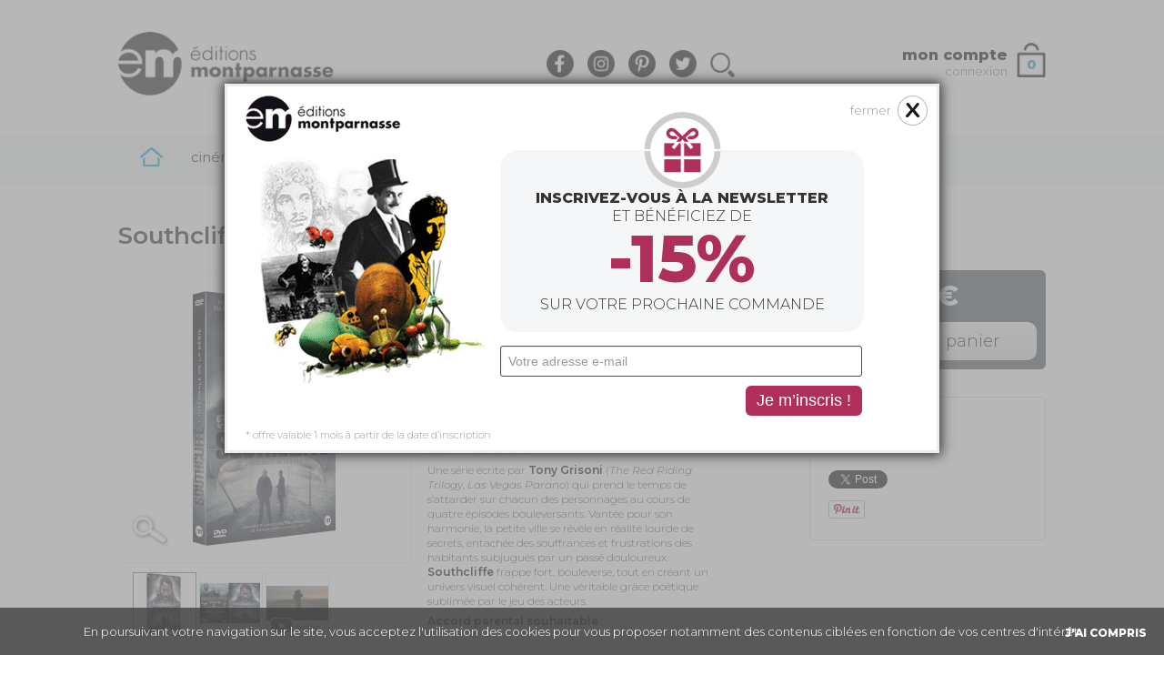

--- FILE ---
content_type: text/html; charset=utf-8
request_url: https://www.editionsmontparnasse.fr/p1696/Southcliffe-DVD
body_size: 21928
content:
<!doctype html>
<html lang="fr" xmlns:fb="http://www.facebook.com/2008/fbml">
<head>

<!-- Metas -->
<meta name="description" content="Southcliffe, petite ville côtière paisible d’Angleterre. Le 2 novembre 2011, à 5 heures du matin, le bruit des balles fend le silence de la nuit et fait basculer la ville dans la peine, l’incompréhension et le désespoir. Le tireur, Stephen Morton, est connu de tous…">
<meta name="keywords" content="Sean Durkin, Sean Harris, Rory Kinnear, Shirley Henderson, Eddie Marsan, Joe Dempsie, Anatol Yusef, Nichola Burley, Coral Amiga, Kaya Scodelario, Alfie Stewart, Tony Grisoni">
<meta name="copyright" content="Copyright &#xa9; 2005&#8210;2026 Editions Montparnasse">
<meta name="viewport" content="width=device-width, initial-scale=1.0">
<meta property="og:type" content="product">
<meta property="og:title" content="Southcliffe (DVD)">
<meta property="og:site_name" content="Editions Montparnasse - La Culture en DVD, Blu-ray et VOD">
<meta property="og:image" content="//i.editionsmontparnasse.fr/catalogue/products/big/3346030027653.jpg">
<meta property="og:url" content="https://www.editionsmontparnasse.fr/p1696/Southcliffe-DVD">
<meta property="og:description" content="Southcliffe, petite ville côtière paisible d’Angleterre. Le 2 novembre 2011, à 5 heures du matin, le bruit des balles fend le silence de la nuit et fait basculer la ville dans la peine, l’incompréhension et le désespoir. Le tireur, Stephen Morton, est connu de tous…">
<meta http-equiv="Content-Type" content="text/html; charset=utf-8">

<!-- Links -->
<link rel="top" href="https://www.editionsmontparnasse.fr/" title="Accueil">
<link rel="canonical" href="https://www.editionsmontparnasse.fr/p1696/Southcliffe-DVD">
<link rel="image_src" href="//i.editionsmontparnasse.fr/catalogue/products/big/3346030027653.jpg">

<!-- Stylesheets -->
<link rel="stylesheet" href="//static.editionsmontparnasse.fr/templates/em/css/screen.css?v=3.2" type="text/css" media="all">
<link rel="stylesheet" href="https://fonts.googleapis.com/css?family=Roboto:300,500,900" type="text/css" media="all">
<link rel="stylesheet" href="https://use.fontawesome.com/releases/v5.4.1/css/all.css" type="text/css" media="">
<link rel="stylesheet" href="//static.editionsmontparnasse.fr/templates/em/js/bxslider_4.1/jquery.bxslider_em.css" type="text/css" media="screen, projection">

<!-- Conditional comments for Internet Explorer on Windows -->
<!-- IE conditional stylesheets -->
<!--[if lt IE 9]><style type="text/css" media="all">@import "//static.editionsmontparnasse.fr/templates/em/css/ie-lt9.css?v=3";</style><![endif]-->
<!--[if IE]><meta http-equiv="imagetoolbar" content="no"><![endif]-->

<!-- JavaScript files -->
<script type="text/javascript" src="https://ajax.googleapis.com/ajax/libs/jquery/1.8.2/jquery.min.js"></script>
<script type="text/javascript" src="https://ajax.googleapis.com/ajax/libs/jqueryui/1.9.2/jquery-ui.min.js"></script>
<script type="text/javascript" src="//static.editionsmontparnasse.fr/templates/em/js/jquery.bpopup.min.js"></script>
<script type="text/javascript" src="//static.editionsmontparnasse.fr/jwplayer/6/jwplayer.js"></script>
<!-- /home/watapixffw/montparnasse/static/templates/em/js/jquery.hoverIntent.minified.js|0, /home/watapixffw/montparnasse/static/templates/em/js/qtip/2.2.0/jquery.qtip.min.js|2.2.0secure2, /home/watapixffw/montparnasse/static/templates/em/js/main_lib.js|2.2, /home/watapixffw/montparnasse/static/templates/em/js/bxslider_4.1/jquery.bxslider.min.js|0 -->
<!-- 8f15110863a70cc931d002ace8c9b7eb -->
<!-- File exists -->
<script type="text/javascript" src="//static.editionsmontparnasse.fr/js/combined/8f15110863a70cc931d002ace8c9b7eb.js"></script>

<!-- Style block -->
<style type="text/css">
#popup-overlay {
	background-color:#888;
	background-color:rgba(128,128,128,0.50);
	display:none;
	position:fixed;
	top:0;
	right:0;
	bottom:0;
	left:0;
	z-index:9998;
}
#product-views-popup {
	margin:0px auto 0px auto;
	padding:0;
	background-color:#fff;
	position:absolute;
	z-index:9999;
	display:none;
	min-width:980px;
	min-height:740px;
/*
	max-width:1600px;
	max-height:900px;
*/
	top:20px;
	left:20px;
	-moz-box-shadow:0px 0px 10px 1px rgba(0, 0, 0, 0.8);
	-webkit-box-shadow:0px 0px 10px 12px rgba(0, 0, 0, 0.8);
	box-shadow:0px 0px 10px 1px rgba(0, 0, 0, 0.8);
}

.popup-loading {
	font-size:32px;
	color:#444;
	text-align:center;
	position:absolute;
	top:40%;
	width:100%;
	opacity:.8;
}
.popup-loading img {
	vertical-align:middle;
}

#popup-title {
	position:absolute;
	height:40px;
	top:20px;
	right:240px;
	left:20px;
}

#popup-playlist {
	position:absolute;
	width:176px;
	padding:10px;
	top:60px;
	right:20px;
	bottom:20px;
	overflow:auto;
	border:2px solid #e7e9e8;
}

#popup-social {
	position:absolute;
	height:150px;
	bottom:20px;
	left:20px;
}

#popup-media {
	padding:0;
	position:absolute;
	top:60px;
	right:240px;
	bottom:180px;
	left:20px;
}

#popup-media .media-loading {
	position:absolute;
	top:40%;
	background-color:#fff;
	border:none;
	width:100%;
	text-align:center;
	font-size:32px;
	color:#444;
	opacity:.8;
}
#popup-media .media-loading img {
	vertical-align:middle;
}

#product-views-popup a.close-popup {
	display:inline-block;
	height:20px;
	line-height:20px;
	position:absolute;
	padding:0 28px 0 0;
	font-size:14px;
	font-weight:bold;
	top:20px;
	right:20px;
	color:#444;
	/*background-image:url(//static.editionsmontparnasse.fr/templates/em/images/product-views-popup/close-button-bg.png);*/
	background-image:url(//static.editionsmontparnasse.fr/templates/em/images/product/product-sprite_001.png);
	background-repeat:no-repeat;
	/*background-position:right 0px;
	background-position:right -20px;*/
	background-position:right -660px;
}
#product-views-popup a.close-popup:link, #product-views-popup a.close-popup:visited {
	text-decoration:none;
}
#product-views-popup a.close-popup:hover {
	color:#000;
	text-decoration:underline;
	/*background-position:right -20px;*/
}

#product-views-popup h2 {
	font-size:24px;
	margin:0;
}
#product-views-popup h3 {
	font-size:18px;
	margin:0;
}

#product-views-popup-current {
}

ul#product-views-popup-playlist {
	float:right;
	width:160px;
	background-color:#fff;
	overflow:auto;
	min-height:320px;
	padding:0;
	margin:0;
}
ul#product-views-popup-playlist li {
	
}

ul#product-views-popup-playlist li a {
	display:block;
	width:120px;
	height:110px;
	line-height:110px;

	margin-right:0px;
}

ul#product-views-popup-playlist li.product-views-popup-playlist-item {
	width:120px;
	/*height:72px;*/
	height:110px;
	line-height:110px;
	/*background-color:#f00;*/
	display:block;
	margin:0 0 6px 0;
	vertical-align:middle;
	text-align:center;
}
ul#product-views-popup-playlist li.product-views-popup-playlist-item div {
	position:relative;
}
ul#product-views-popup-playlist li.product-views-popup-playlist-item div a {
	display:block;
	width:120px;
	height:110px;
	position:absolute;
	top:0;
	left:0;
}
ul#product-views-popup-playlist li.product-views-popup-playlist-item.video-thumbnail div a {
	background-image:url(//static.editionsmontparnasse.fr/templates/em/images/product-views-popup/playlist-item-video-overlay.png);
}
ul#product-views-popup-playlist li.product-views-popup-playlist-item.video-thumbnail div a:hover {
	background-position:0 -110px;
}

ul#product-views-popup-playlist li.product-views-popup-playlist-item img {
	vertical-align:middle;
}

ul#product-views-popup-playlist li.product-views-popup-playlist-item {
	border:2px solid #e7e9e8;
}

ul#product-views-popup-playlist li.product-views-popup-playlist-item:hover {
	border:2px solid #2b93c8;
}
ul#product-views-popup-playlist li.product-views-popup-playlist-item.active {
	border:2px solid #f90;
}

#product-popup-social-tools {
	padding:0;
	text-align:left;
	min-width:980px;
}
#product-popup-social-tools h3 {
	margin:0 0 10px 0;
	font-size:14px;
	font-family:Arial, Helvetica, sans-serif;
	font-weight:bold;
	color:#444;
}



/**/
ul.simple-tabs {
	margin:0;
	padding:0;
	float:left;
	list-style:none;
	height:32px; /*--Set height of tabs--*/
	border-bottom:1px solid #ccc;
	border-left:1px solid #ccc;
	width:739px;
	/*width:100%;*/
}
ul.simple-tabs li {
	float:left;
	margin:0;
	padding:0;
	height:31px; /*--Subtract 1px from the height of the unordered list--*/
	line-height:31px; /*--Vertically aligns the text within the tab--*/
	border:1px solid #ccc;
	border-left:none;
	margin-bottom:-1px; /*--Pull the list item down 1px--*/
	overflow:hidden;
	position:relative;
	background:#f5f5f5;
}
ul.simple-tabs li a {
	text-decoration:none;
	color:#666;
	display:block;
	font-size:1.2em;
	padding:0 20px;
	border:1px solid #fff; /*--Gives the bevel look with a 1px white border inside the list item--*/
	outline:none;
}
ul.simple-tabs li a:hover {
	background-color:#e5e5e5;
}
html ul.simple-tabs li.active, html ul.simple-tabs li.active a:hover  { /*--Makes sure that the active tab does not listen to the hover properties--*/
	background-color:#fff;
	color:#000;
	border-bottom:1px solid #fff; /*--Makes the active tab look like it's connected with its content--*/
}


.simple-tab-container {
	border:1px solid #ccc;
	border-top:none;
	overflow:visible;
	clear:both;
	float:left;
	width:738px;
	/*width:100%;*/
	background-color:#fff;
}
.simple-tab-content {
	padding:20px;
	font-size:1.2em;
	min-height:70px;
}

.video-sharing-tools .social-buttons {
	background-color:#fff;
}

#video-embed-tab textarea {
	width:360px;
	height:45px;
}


a.product-view-overlay.image {
	background-image:url(//static.editionsmontparnasse.fr/templates/em/images/product-views/product-view-image-overlay.png);
}
a.product-view-overlay.video {
	background-image:url(//static.editionsmontparnasse.fr/templates/em/images/product-views/product-view-video-overlay.png);
}

a.product-view-overlay:hover {
	background-position:0 -320px;
}


/* Start: product2 over-specific rule */


#product-views .bx-wrapper .bx-controls-direction a.bx-prev {
	text-decoration:none;
	position:absolute;
	background-color:#fff;
	background-image:url(//static.editionsmontparnasse.fr/templates/em/images/product-views-slider-prev-bg.png);
	left:-16px;
	top:0;
	width:16px;
	background-position:0 0;
	height:70px;
	/*border:1px solid #f00;*/
	margin:0;
}
#product-views .bx-wrapper .bx-controls-direction a.bx-prev:hover {
	background-position:0 -74px;
	/*border:1px solid #00f;*/
}

#product-views .bx-wrapper .bx-controls-direction a.bx-next {
	text-decoration:none;
	position:absolute;
	background-color:#fff;
	background-image:url(//static.editionsmontparnasse.fr/templates/em/images/product-views-slider-next-bg.png);
	top:0;
	background-position:0 0;
	right:-14px;
	width:16px;
	height:70px;
	/*border:1px solid #f00;*/
	margin:0;
}
#product-views .bx-wrapper .bx-controls-direction a.bx-next:hover {
	background-position:0 -74px;
	/*border:1px solid #00f;*/
}

#product-views .bx-wrapper .bx-viewport {
	border:none;
	left:0;
	height:70px;
}

#product-views .bx-wrapper .bx-viewport .product-views-playlist {
	width:290px;
	border-bottom:1px solid #f00;
}

#product-views .bx-wrapper .bx-viewport .product-views-playlist-item {
	background-color:#fff;
	text-align:center;
	float:left;
	line-height:70px;
	margin:0;
	width:70px;
}
/**/













/*====================================================================
                                                           Star rating
*/
.rating-static {
  width:60px;
  height:16px;
  display:inline-block;
  background:url(//static.editionsmontparnasse.fr/templates/em/images/star-rating-quarters.png) 0 0 no-repeat;
}
.rating-50 { background-position:0 0; }
.rating-40, .rating-41, .rating-39 { background-position:-12px 0; } 
.rating-30, .rating-31, .rating-29 { background-position:-24px 0; }
.rating-20, .rating-21, .rating-19 { background-position:-36px 0; }
.rating-10, .rating-11, .rating-9 { background-position:-48px 0; }
.rating-0 { background-position:-60px 0; }
 
.rating-5  { background-position:-48px -16px; }
.rating-15, .rating-16, .rating-14 { background-position:-36px -16px; }
.rating-25, .rating-26, .rating-24 { background-position:-24px -16px; }
.rating-35, .rating-36, .rating-34 { background-position:-12px -16px; }
.rating-45, .rating-46, .rating-44 { background-position:0 -16px; }

.rating-12, .rating-13 { background-position:-36px -32px; }
.rating-22, .rating-23 { background-position:-24px -32px; }
.rating-32, .rating-33 { background-position:-12px -32px; }
.rating-42, .rating-43 { background-position:0 -32px; }

.rating-17, .rating-18 { background-position:-36px -48px; }
.rating-27, .rating-28 { background-position:-24px -48px; }
.rating-37, .rating-38 { background-position:-12px -48px; }
.rating-47, .rating-48 { background-position:0 -48px; }



/*
Star rating system
*/


/*
Start: customer reviews
*/
article.customer-review {
	padding:10px 10px 15px 0;
	border-bottom:1px dashed #efefef;
}

article.customer-review header {
	margin:0 0 5px 0;
}
article.customer-review header h1 {
	font-weight:normal;
	font-size:12px;
	color:#000;
	margin:0 0 0 0;
	text-transform:none;
	line-height:16px;
	vertical-align:top;
	font-family:Arial, Helvetica, sans-serif;
}
article.customer-review header h1 span {
	vertical-align:top;
}
article.customer-review header h1 strong,
article.customer-review header h1 time {
	line-height:16px;
	vertical-align:top;
}

article.customer-review header h1 .review-author {
	margin:0 5px;
}


article.customer-review header time {
	color:#999;
}

article.customer-review p {
	margin:0;
	padding:0 2px;
}

section#avis-clients.tab {
	/*border-bottom:1px solid #efefef;*/
}
/*
End: customer reviews
*/


/*
Start: Discount List Offers
*/
.discount-offer.product-page {
	margin-top:15px;
	padding:7px 0 15px 0;
	box-shadow:none;
	border:none;
	border-top:2px dotted #ccc;
}
.discount-offer.product-page header {
	font-size:28px;
	font-weight:500;
	margin-bottom:5px;
}

.discount-offer.product-page .discount-offer-content {
	display:block;
}
.discount-offer.product-page .col-50 {
	/*flex:1 0;*/
	width:100%;
}

.discount-offer.product-page .offer .offer-discount {
	font-size:40px;
}
.discount-offer.product-page .offer .offer-discount sup {
	font-size:28px;
}
.discount-offer.product-page .offer .offer-conditions {
	font-size:16px;
}
.discount-offer.product-page .offer {
	margin-bottom:10px;
}
.discount-offer.product-page .products-stack {
	min-height:160px;
	margin:15px 0 15px 0;
}
.discount-offer .products-stack img.img1 {
	left:-20px;
	top:0;
}
.discount-offer .products-stack img.img2 {
	left:25px;
	top:0;
}
.discount-offer .products-stack img.img3 {
	left:75px;
	top:0;
}
.discount-offer .products-stack img.img4 {
	left:120px;
	top:0;
}
.discount-offer.product-page footer {
	font-size:10px;
	padding:0 10px;
}
/*
End: Discount List Offers
*/



h1.long-name {
	font-size:18px;
}



</style>

<!-- Script block -->
<script type="text/javascript">
jQuery(document).ready(function()
{
	jQuery(function()	{
		jQuery('ul#product-views-playlist').bxSlider({
		slideWidth:70,
		pager:false,
		minSlides:4,
		maxSlides:4,
		slideMargin:3
		});
	});

	jQuery('#product-infos section.tab').hide();

	if(location.hash)
	{
		jQuery('#product-infos ul.tabs-controls li').each(function()
		{
			if(jQuery(this).children('a').attr('href') == location.hash)
			{
				jQuery('#product-infos section'+location.hash).show();
				jQuery(this).addClass('active');
			}
		});
	}
	else
	{
		jQuery('#product-infos section.tab:first').show();
		jQuery('#product-infos ul.tabs-controls li:first').addClass('active');
	}

	jQuery('#product-infos ul.tabs-controls li a').click(function() {
		jQuery('#product-infos ul.tabs-controls li').removeClass('active');
		jQuery(this).parent().addClass('active');
		var currentTab = jQuery(this).attr('href');
		jQuery('#product-infos section.tab').hide();
		jQuery(currentTab).show();
		return false;
	});




	jQuery('.bxsr-carousel.default').bxSlider({
		slideWidth:180,
		minSlides:5,
		maxSlides:10,
		slideMargin:10
	});

	jQuery('.bxsr-carousel.small').bxSlider({
		slideWidth:153,
		minSlides:1,
		maxSlides:10,
		slideMargin:15
	});








	jQuery('#product-view-current .product-view-overlay').click(function(e){
			e.preventDefault();
			var objRef = jQuery(this).data('object-id');
			openMediaLibPopup('image',objRef);
	});

	jQuery('#product-views-playlist .product-views-playlist-item').click(function(e) {
		e.preventDefault();
		var objType = '';

		if(jQuery(this).hasClass('image-thumbnail'))
		{
			objType = 'image';
		}
		else if(jQuery(this).hasClass('video-thumbnail'))
		{
			objType = 'video';
		}

		var objRef = jQuery(this).find('a').data('object-id');

		openMediaLibPopup(objType,objRef);
	});

	jQuery('#product-views-playlist .product-views-playlist-item').on('mouseenter', 'a', function(event) {

		var objRef = jQuery(this).data('object-id');
		var newObj = '';
		var newLink = '';
		var objType = '';

		jQuery(this).parent().parent().siblings().removeClass('current');
		jQuery(this).parent().parent().addClass('current');

		if(jQuery(this).parent().parent().hasClass('image-thumbnail'))
		{
			objType = 'image';
			if(objRef.length>13)
			{
				//newObj = '<img src="/images/catalogue/products/x/'+objRef+'_320.jpg" width="280" height="280" alt="">';
				newObj = '<img src="//i.editionsmontparnasse.fr/catalogue/products/x/'+objRef+'_320.jpg" width="280" height="280" alt="">';

				newLink = '<a href="//i.editionsmontparnasse.fr/catalogue/products/x/'+objRef+'_1000.jpg" data-object-id="'+objRef+'" class="product-view-overlay image" title="Agrandir l’image"></a>';
			}
			else
			{
				newObj = '<img src="//i.editionsmontparnasse.fr/catalogue/products/280x280/'+objRef+'.jpg" width="280" height="280" alt="">';
				newLink = '<a href="//i.editionsmontparnasse.fr/catalogue/products/big/'+objRef+'.jpg" data-object-id="'+objRef+'" class="product-view-overlay image" title="Agrandir l’image"></a>';
			}
		}
		else if(jQuery(this).parent().parent().hasClass('video-thumbnail'))
		{
			objType = 'video';
			newObj = '<img src="//i.editionsmontparnasse.fr/videos/medium/'+objRef+'.jpg" width="320" alt="">';
			newLink = '<a href="/video/'+objRef+'" data-object-id="'+objRef+'" class="product-view-overlay video" title="Lire la vidéo"></a>';
		}

		jQuery('#product-view-current .product-view-image').html(newObj);
		jQuery('#product-view-current .product-view-overlay').replaceWith(newLink);

		jQuery('#product-view-current .product-view-overlay').click(function(e){
			e.preventDefault();
			openMediaLibPopup(objType,objRef);
		});
	});



}); // ready


function scrollToElement(elmId)
{
//	console.log('scrollToElement');
//	console.log('elmId: '+elmId);
/*
	if(!jQuery('#product-infos section#'+elmId).is(':visible'))
	{*/
		jQuery('#product-infos ul.tabs-controls li').removeClass('active');
		jQuery('#product-infos section.tab').hide();
	
		jQuery('#product-infos ul.tabs-controls li').each(function(){
			if(jQuery(this).children('a').attr('href') == '#'+elmId)
			{
				jQuery(this).addClass('active');
			}
		});
/*	}*/

	jQuery('html, body').animate({
		scrollTop:jQuery('#product-infos ul.tabs-controls').offset().top
	},1000,function() {
    jQuery('#product-infos section#'+elmId).show();
  });
}


(function(jQuery){
jQuery.fn.extend({
	center: function () {
		return this.each(function() {
			var top = (jQuery(window).height() - jQuery(this).outerHeight()) / 2;
			var left = (jQuery(window).width() - jQuery(this).outerWidth()) / 2;
			jQuery(this).css({position:'absolute', margin:0, top: (top > 0 ? top : 0)+'px', left: (left > 0 ? left : 0)+'px'});
		});
	}
}); 
})(jQuery);



function openMediaLibPopup(objType,objId)
{
	if(jQuery('#popup-overlay').length<1) {
		jQuery('body').append('<div id="popup-overlay"></div>');
	}

	//var indicatorUrl = '/images/ajax-activity/windows8-black-on-white-64.gif';
	var indicatorUrl = '//i.editionsmontparnasse.fr/ajax-activity//windows8-black-on-white-64.gif';
	var newPopup = false;
	if(jQuery('#product-views-popup').length<1) {
		newPopup = true;

		jQuery('body').append('<div id="product-views-popup"><div class="popup-loading"><img src="'+indicatorUrl+'" width="64" height="64" alt=""> chargement…</div></div>');
	}

	jQuery('#popup-overlay').show();
	jQuery('#product-views-popup').show();

	if(newPopup) {
		adjustPopUp();
	}

	jQuery('#popup-overlay').on('click',function(e) {
		if(e.target.id=='popup-overlay') {
			closeMediaLibPopup();
		}
	});

	updateMediaLib(objType,objId,true);
}


function adjustPopUp()
{
	var viewport = {
			top : jQuery(window).scrollTop(),
			left : jQuery(window).scrollLeft()
	};
	viewport.right = viewport.left + jQuery(window).width();
	viewport.bottom = viewport.top + jQuery(window).height();

	var popupHeight = jQuery('#product-views-popup').height();
	var winScrollTop = jQuery(window).scrollTop();
	var newTop = winScrollTop+20;
	var newBottom = popupHeight+newTop;
	jQuery('#product-views-popup').css('top',newTop+'px');
	var popUpHeight = jQuery(window).height() - 40;
	var popUpWidth = jQuery(window).width() - 40;

	jQuery('#product-views-popup').css('height',popUpHeight+'px');
	jQuery('#product-views-popup').css('width',popUpWidth+'px');
}

function updateMediaLib(objType,objId,initZones)
{
	var indicatorUrl = '//i.editionsmontparnasse.fr/ajax-activity//windows8-black-on-white-64.gif';

	if(jQuery('#popup-title').length>0)
	{
		jQuery('#product-views-popup-current').remove();
		jQuery('#popup-media').html('<div class="media-loading"><img src="'+indicatorUrl+'" width="64" height="64" alt=""></div>');
		jQuery('#popup-title').html('');
		jQuery('#popup-social').html('');
	}

	jQuery.ajax(
	{
		url: 'https://www.editionsmontparnasse.fr/templates/em/ajax/product_videos_popup.php',
		dataType: 'json',
		data: {
			object_id:objId,
			object_type:objType,
			product_id:'1696'
		},
		success: function(response)
		{
			if(arguments.length==3)
			{
				if(initZones==true)
				{
					jQuery('#product-views-popup').html('<div id="popup-title"> </div><div id="popup-playlist"> </div><div id="popup-media"></div><div id="popup-social"> </div><a href="javascript:void(0);" class="close-popup">Fermer</a>');

					jQuery('#product-views-popup a.close-popup').on('click',function(e) {
						closeMediaLibPopup();
					});

					jQuery(window).resize(function() {
						adjustPopUp();
					});
				}
			}

			jQuery('#popup-media').html(response.current);

			jQuery('#popup-title').html(response.item_title);
			jQuery('#popup-playlist').html(response.playlist);
			jQuery('#popup-social').html(response.social);
		},
		error: function(XMLHttpRequest, textStatus, errorThrown) {
			alert('Ajax Error - XMLHttpRequest: '+XMLHttpRequest+' / textStatus: '+textStatus+' / errorThrown: '+errorThrown);
		}
	}); // end ajax

	return false;
}


function closeMediaLibPopup()
{
	jQuery('#product-views-popup').hide();
	jQuery('#popup-overlay').hide();
	jQuery('#product-views-popup').remove();
}

</script>

<script type="text/javascript">
jQuery(document).ready(function()
{
	var popupTimeOut = setTimeout(launchNlPopup2,5000);
}); // ready

function launchNlPopup2()
{
	jQuery('#newsletter_popup2').bPopup({
		amsl:65,
		modalColor:'#999',
		modalClose:false,
		onOpen:function() {

			jQuery('#popup_email').focus();

			jQuery('form#pop-up-newsletter-subscribe').submit(function(e)
			{
				e.preventDefault();

				var popupEmail = jQuery('#popup_email').val();

				if(/(.+)@(.+){2,}\.(.+){2,}/.test(popupEmail))
				{
					jQuery.ajax(
					{
						url:'/templates/em/ajax/newsletter_em_subscribe.php',
						dataType:'json',
						data: {
							email:popupEmail,
							email_origin:'EM-popup',
							visitor_id:'fdf9bb172e1bde6bfeba57cf6baa838d',
							session_id:'759bd92ad5bbf306aaefd0ad4597e812',
							referer:''
						},
						success: function(data)
						{
							if(data.code=='success')
							{
								//_gaq.push(['_trackEvent', 'Popup Inscription Newsletter', 'Popup Inscription Newsletter - Inscription', popupEmail, null, true]);
							}
							else
							{
				
							}
						},
						error: function(XMLHttpRequest, textStatus, errorThrown) {
						}
					}); // end ajax

					jQuery('#popup-text').html('<p class="thank-you">Merci de votre confiance !</p><p class="popup-will-close"><strong>Vous recevrez votre code promotionnel<br>par e-mail d’ici quelques minutes.</strong></p>');

					var popupTimeOut = setTimeout(function(){
						jQuery('#newsletter_popup2').bPopup().close();
					},3500);
				}
			}); // submit

			//_gaq.push(['_trackEvent', 'Popup Inscription Newsletter', 'Popup Inscription Newsletter affichée', '', null, true]);

			jQuery.ajax(
			{
				url:'/templates/em/ajax/newsletter_popup_displayed.php',
				dataType:'json',
				data: {
					visitor_id:'fdf9bb172e1bde6bfeba57cf6baa838d',
					session_id:'759bd92ad5bbf306aaefd0ad4597e812'
				},
				success: function(data)
				{
				},
				error: function(XMLHttpRequest, textStatus, errorThrown) {
				}
			}); // end ajax
		}, 
		onClose:function(){
		}
	});
} // launchNlPopup2
</script>

<script type="text/javascript">
jwplayer.key='Ig/IHPJWKilVPAlppl0T0bPl3ikVlab0iR+AzK4XOms=';
</script>




<!-- Google Analytics -->
<script type="text/javascript">
(function(i,s,o,g,r,a,m){i['GoogleAnalyticsObject']=r;i[r]=i[r]||function(){
(i[r].q=i[r].q||[]).push(arguments)},i[r].l=1*new Date();a=s.createElement(o),
m=s.getElementsByTagName(o)[0];a.async=1;a.src=g;m.parentNode.insertBefore(a,m)
})(window,document,'script','//www.google-analytics.com/analytics.js','ga');
ga('create', 'UA-720106-1', {cookieDomain:'www.editionsmontparnasse.fr'});
ga('send', 'pageview');
</script>

<!--[if lt IE 9]>
     <script src="/js/html5shiv.js"></script>
<![endif]-->

<!-- Shortcut icon -->
<link rel="shortcut icon" href="//i.editionsmontparnasse.fr/favicon.png" type="image/png">

<!-- Title -->
<title>Southcliffe (DVD) - Editions Montparnasse - La Culture en DVD, Blu-ray et VOD</title>
<!-- Facebook Pixel Code -->
                    <script> 
                        !function(f,b,e,v,n,t,s) {
                            if(f.fbq)return;n=f.fbq=function(){ n.callMethod? n.callMethod.apply(n,arguments):n.queue.push(arguments) };
                            if(!f._fbq)f._fbq=n;n.push=n;n.loaded=!0;n.version="2.0";
                            n.queue=[];t=b.createElement(e);t.async=!0; t.src=v;s=b.getElementsByTagName(e)[0];s.parentNode.insertBefore(t,s)
                        } (window,document, "script", "https://connect.facebook.net/en_US/fbevents.js");
                        fbq("init", "1264136637084264"); 
                        fbq("track", "PageView");
                    </script>
                    <noscript><img height="1" width="1" src="https://www.facebook.com/tr?id=1264136637084264&ev=PageView&noscript=1"/></noscript>
                    <!-- End Facebook Pixel Code --></head>


<!--==================================================================
                                                                  body
-->

<body>


<!--==================================================================
                                                                Header
-->




<div id="fb-root"></div>

<script type="text/javascript">




window.fbAsyncInit = function() {

	FB.init({
		appId:'423559261002585',
		channelUrl:'//www.editionsmontparnasse.fr/channel.html', // Channel File
		cookie:true,
		status:true,
		xfbml:true,
		oauth:true
	});

	//console.log( 'After FB.init' );

	FB.getLoginStatus(function(response)
	{
		if (response.status === 'connected') {
//alert( 'Connected AND Authorized'+"\n"+'userID: '+response.authResponse.userID+"\n"+'accessToken: '+response.authResponse.accessToken+"\n"+'expiresIn: '+response.authResponse.expiresIn+"\n"+'signedRequest: '+response.authResponse.signedRequest );

			// the user is logged in and has authenticated your
			// app, and response.authResponse supplies
			// the user's ID, a valid access token, a signed
			// request, and the time the access token 
			// and signed request each expire
			var uid = response.authResponse.userID;
			var accessToken = response.authResponse.accessToken;
		} else if (response.status === 'not_authorized') {
		// the user is logged in to Facebook, 
		// but has not authenticated your app
		} else {
		// the user isn't logged in to Facebook.
		}
	});


	//console.log( 'After FB.getLoginStatus' );

};



(function(d, s, id) {
  var js, fjs = d.getElementsByTagName(s)[0];
  if (d.getElementById(id)) return;
  js = d.createElement(s); js.id = id;
  js.src = "//connect.facebook.net/fr_FR/all.js";  fjs.parentNode.insertBefore(js, fjs);
}(document, 'script', 'facebook-jssdk'));


</script>


<!--==================================================================
                                                                header
-->
<header id="header">


<div id="masthead">

<!--
<p style="display: block;
    position: absolute;
    top: 0;
    background-color: #222;
    color: #fff;
    text-align: center;
    width: calc( 100% - 40px );
    left: 0;
    font-size: 12px;
    font-weight: 400;
    vertical-align: middle;
    padding: 15px 20px;">Nous serons fermés du 2 août au 15 août inclus.<br />
<strong>Les commandes restent ouvertes pendant cette période et seront expédiées à partir du 18 août.</strong><br />
Nous vous souhaitons de belles vacances et vous remercions de votre compréhension !</p>

<style type="text/css">
    html {
        margin-top:70px !important;
    }
</style>
-->

<!--==================================================================
                                                                  Logo
-->
<a href="https://www.editionsmontparnasse.fr/" title="Accueil"><img src="//static.editionsmontparnasse.fr/templates/em2020/images/em-logo.png" class="logo" alt="Editions Montparnasse - La Culture en DVD, Blu-ray et VOD" title="Editions Montparnasse - La Culture en DVD, Blu-ray et VOD"></a>


<link href="https://fonts.googleapis.com/css2?family=Montserrat:ital,wght@0,300;0,400;0,600;0,800;1,300;1,400&display=swap" rel="stylesheet">



<style type="text/css">

body {
    font-family:Montserrat;
    font-weight:300;
    color:#49575f;
    font-size:13px;
}


#page {
    border-top:none;
    background-color:#fff;
    width:1020px;
    padding: 40px 0;
}


#main-nav {
    background-color:#f2f5f7;
    width:100% !important;
}

#main-nav ul {
    margin:auto;
    width:1020px;
}

#wrapper {
    background-color:#ffff;
    background-image:none;
    padding: 7px 0 0px 0;
}
    
#rs {
    display: inline-block;
    padding: 20px 20px 20px 100px;
    float: left;
}
#rs .rs_icon {
    width:30px; 
    display: inline-block; 
    margin-right:12px; 
    outline:none;
}

#rs .search_icon {
    width:30px; 
    display: inline-block; 
    margin-right:12px; 
    outline:none;
}

.logo {
    height:70px;
    float:left;
}

#account p {
    line-height: 12px;
}

#account .welcome a:link, #account .welcome a:active, #account .welcome a:visited  {
    font-weight:600;
    color:#1d1d1c;
    text-decoration: none;
    transition: all 0.2s ease;
    font-size:15px;
}

#account .welcome a:hover {
    color:#3494c3;
}

#account .connect a:link, #account .connect a:hover, #account .connect a:active, #account .connect a:visited {
    font-weight:300;
    color:#5d6b73;
    text-decoration: none;
    transition: all 0.5s ease;
    font-size:13px;
}

#account .connect a:hover {
    color:#3494c3;
}


#account-container {
    float:right;
    margin-top:10px;
}

#toolbar-cart {
    float:right;
}

#toolbar-cart {
    background-color: inherit;
    background-image: url(https://static.editionsmontparnasse.fr/templates/em2020/images/cart.png);
    background-size: 32px auto;
    background-position: center center;
    border-radius: 0;
    margin-top: 12px;
    margin-left: 10px;
    width: 32px;
    height: 25px;
    min-width: 32px;
    padding: 13px 0 0 0;
    background-repeat: no-repeat;
    text-align: center;
}

#toolbar-cart .cart-items {
    color:#3594c3;
    font-weight: 800;
    font-size:15px;
}

#header {
    padding:20px 0;
}


/* SEARCH */ 


#search-form {
  display:none;
  background-color: rgba(73, 87, 95, 0.92);
    width: 100vw;
    height: 100vh;
    top: 0;
    z-index: 1000;
    position: fixed;
    left: 0;
}

#search-form #s_content {

  padding-top:30vh;
  text-align:center;
  color:#fff;
  margin-bottom: -30px;
}

#search-form #s_content #q {
}

#search-form #s_content input {

    font-family: Montserrat;
    width: 50vw;
    height: 35px;
    font-size: 30px;
    font-weight: 300;
    display: inline-block;
    color: #3594c3;
    padding: 20px 30px 20px 35px;
    background-color: #fff;
    border: 0px solid #fff;
    margin-left: -15px;
    border-radius: 46px;
    outline: none;
    float: inherit;
}


#search-form #s_content button#search-submit {
    font-size: 53px;
    font-weight: 300;
    color: #fff;
    padding: 0px 2px 0px 5px;
    top: 16px;
    float: none;
    width: 58px;
    display: inline;
    height: 58px;
    outline: none;
    margin-left: -72px;
    position: relative;
    border-radius: 40px;
    background-color: #465760;
    border: 1px solid #fff;
}

#search-form #s_content ::-webkit-input-placeholder { color: #90a3ae; }
#search-form #s_content :-moz-placeholder { color: #90a3ae; opacity: 1; }
#search-form #s_content ::-moz-placeholder { color: #90a3ae; opacity: 1; }
#search-form #s_content :-ms-input-placeholder { color: #90a3ae; }
#search-form #s_content ::-ms-input-placeholder { color: #90a3ae; }
#search-form #s_content ::placeholder { color: #90a3ae; }

ul.ui-autocomplete {
    background-image: inherit;
    background-color: rgba(0,0,0,0);
    box-shadow: inherit;
    position: fixed;
    min-width: 500px;
    list-style-type: none;
}

.ui-autocomplete .ui-menu-item {
    margin-left: 35px;
    padding: 0 10px 5px 10px;
    background-color:rgba(255,255,255,0.9);
}

.ui-autocomplete .ui-menu-item:first-child {
    padding-top: 10px;
}

#main-nav {
    width: 1020px;
    padding: 5px 0;
    margin: 0 auto;
    height: 45px;
    position: relative;
    clear: both;
}

#main-nav a.tab-trigger {
    color: #1d1d1c;
    font-weight: 300;
    font-size: 15px;
    background-color: inherit;
    padding: 10px 15px 9px 10px;
    height: 15px;
    text-transform: lowercase;
}

#main-nav #em-mm-home a.tab-trigger {
    padding: 9px 20px 10px 24px;
}

#main-nav li.tab:last-child a.tab-trigger {

    padding: 10px 0px 9px 10px;
}

#main-nav li.tab a.tab-trigger:hover {

    background-color: inherit;
}

#main-nav a.tab-trigger.current {
    background-color: inherit;
    color:#3494c3;
    font-weight:400;
}
#main-nav li.tab a.tab-trigger.shadowed{
    box-shadow: inherit;
}

#main-nav #em-mm-precommande a.tab-trigger:link, #main-nav #em-mm-precommande a.tab-trigger:visited {
    background-color: inherit;
    color: #1d1d1c;
}

#em-mm-home img {
    width:25px;
}



#page-wide {

}

#content.homepage {
    width: 100%;
    float: none;
    margin-right: 0px;
}

.content-box {

    box-shadow: none;
}


#home-news-slider.no-more-link {
    min-height: 365px;
}

#home-news-slider {
    width:100vw;
    height: 365px;
    overflow: visible !important;
}

#home-news-slider .slide {
    width:100vw;
    height:365px;
    background-size: cover !important;
    background-position: center center;
}

#home-news-slider .slide .content{
    width:1020px;
    height:365px;
    margin:auto;
}

#home-news-slider .slide-product-text {
    margin-top: 10px;
    height: initial;
    z-index: 2;
    width: 640px;
    position: absolute;
    bottom:20px;
}

#home-news-slider .slide-product-text .title {
    font-weight:600;
    color:#fff;
    font-size:34px;
    line-height:35px;
}

#home-news-slider .slide-product-text .text {
    font-weight:300;
    color:#fff;
    font-size:16px;
}

#home-news-slider .slide-product-text .credits {
    font-weight:100;
    color:#fff;
    font-size:11px;
    padding:10px 0 5px 0;
    color:#fff;
    line-height: 16px;
}

#home-news-slider .slide-product-text .playbutton {
    background-image: url(https://static.editionsmontparnasse.fr/templates/em2020/images/slider_play.png);
    background-size: 32px auto;
    background-position: left center;
    background-repeat: no-repeat;
    border-radius: 0;
    margin-top: 10px;
    position: relative;
    padding: 7px 0 7px 40px;
    font-size: 14px;
    text-transform: uppercase;
    font-weight: 600;
    color: #fff;
    cursor: pointer;
}


#toolbar-cart {
    background-color: inherit;
    background-image: url(https://static.editionsmontparnasse.fr/templates/em2020/images/cart.png);
    background-size: 32px auto;
    background-position: center center;
    border-radius: 0;
    margin-top: 12px;
    margin-left: 10px;
    width: 32px;
    height: 25px;
    min-width: 32px;
    padding: 13px 0 0 0;
    background-repeat: no-repeat;
    text-align: center;
}

#home-news-slider .filter {
    background-color: rgba(49,62,70,0.5);
    width: 100vw;
    height: 365px;
    position: absolute;
    top: 0;
    z-index: 1;
    left: 0;
}





.slide-product-infos {
    position: relative;
    margin-top: 30px;
    float: right;
    z-index: 2;
    width: 180px;
}

.slide-product-infos .product-cover  {
    -moz-box-shadow: 0px 10px 20px 0px rgba(0,0,0,0.15);
    -webkit-box-shadow: 0px 20px 10px 0px rgba(0,0,0,0.15);
    -o-box-shadow: 0px 10px 20px 0px rgba(0,0,0,0.15);
    box-shadow: 0px 10px 20px 0px rgba(0,0,0,0.15);
    position: relative;
    z-index:10;
    font-size:0px;
}

.slide-product-infos .product-cover img {
    width: 180px;
    height: 249px;
}

.slide-product-infos .product-details {
    background-color: #fff;
    padding: 12px 12px 10px 12px;
    line-height: 15px;
    position: relative;
    z-index:9;
}

.slide-product-infos .product-details .product-cat {
    color:#5d6b73;
    font-size:11px;
    font-weight: 100;
    text-transform: uppercase;
}

.slide-product-infos .product-details .product-type {
    
    color:#2390c6;
    font-size:12px;
    font-weight: 400;
    text-transform: uppercase;
    padding-bottom:5px;
}

.slide-product-infos .product-details .product-price {
    color:#1d1d1b;
    font-size:30px;
    font-weight: 400;
    line-height: 25px;
}

.slide-product-infos .product-details .product-price .cts {
    font-size:18px;
}


.slide-product-infos .product-cart a:link, .slide-product-infos .product-cart a:visited {
    display: block;
    background-color: #3698c8;
    color:#fff;
    font-size:13px;
    font-weight: 600;
    text-transform: uppercase;
    padding: 10px 12px;
    opacity:0;
    transition: all 0.2s ease;
}

.slide-product-infos .product-cart a:hover, .slide-product-infos .product-cart a:active  {
    background-color: #3698c8;
    color:#fff;
}

.slide-product-infos:hover .product-cart a {
    opacity:1;
}

#home-news-slider-toolbar {
    background-color:#f2f5f7;
    min-height: 80px;
    margin-bottom: 0px;
}


#home-news-slider-container .prev {
    background-image: url(https://static.editionsmontparnasse.fr/templates/em2020/images/arrow_previous.png);
    background-size: 50px auto;
    background-position: center center;
    background-repeat: no-repeat;
    transition: all 0.2s ease;
    border-radius: 0;
    margin-top: 12px;
    margin-left: 10px;
    width: 50px;
    height: 50px;
    top:350px;
    text-align: center;
    position: absolute;
    left:30px;
    z-index: 10;
    opacity:0.5;
}

#home-news-slider-container .next {
    background-image: url(https://static.editionsmontparnasse.fr/templates/em2020/images/arrow_next.png);
    background-size: 50px auto;
    background-position: center center;
    background-repeat: no-repeat;
    transition: all 0.2s ease;
    border-radius: 0;
    margin-top: 12px;
    margin-right: 10px;
    width: 50px;
    height: 50px;
    top:350px;
    text-align: center;
    position: absolute;
    right:30px;
    z-index: 10;
    opacity:0.5;
}

#home-news-slider-toolbar .prev:hover, #home-news-slider-toolbar .next:hover {
    opacity:0.8;
}

.content-box {
    padding:0;
}





#top-sales {
    width: 100vw;
    background-color: #49575f;
    color: #fff;
    padding: 0;
    margin: 0;
    box-shadow :0px 0px 15px 0px rgba(180,180,180,0.2);
    -webkit-box-shadow: 0px 0px 15px 0px rgba(180,180,180,0.2);
    box-shadow: 0px 0px 15px 0px rgba(180,180,180,0.2);
}

#top-sales .content {

    width: 1020px;
    padding: 120px 0 30px 0;
    margin: 0 auto;
    height: 280px;
    position: relative;
}

#top-sales .content h2 {

    color: #fff;
    font-size: 38px;
    font-weight: 600;
    font-family: Montserrat;
    position: absolute;
    left: 398px;
    top: 50px;
}



#top-sales .content .top-product {
    position: relative;
    float: left;
    width: 300px;
    margin-left: 20px;
    height:95px;
    margin-bottom: 50px;
}

#top-sales .content .top-product .product-details .product-name {

    color:#fff;
    font-weight:600;
    font-size:14px;
}

#top-sales .content .top-product .product-image {
    float: left;
    width: 100px;
    height: 100px;
    z-index: 10;
    margin-left: -20px;
}

#top-sales .content .top-product .product-image img {

    width: 100px;
    height: 100px;
}


#top-sales .content .top-product .product-details {
    display: inline-block;
    width: 180px;
    float: none;
    padding: 10px 10px 0px 20px;
    margin-left: 55px;
    margin-top: -5px;
}

#top-sales .content .top-product .product-cat {
    color:#a1b3be;
    font-size:11px;
    font-weight: 100;
    min-height: 15px;
    text-transform: uppercase;
}

#top-sales .content .top-product .product-directors {
    color:#a1b3be;
    font-size:11px;
    font-weight: 100;
    min-height: 20px;
    line-height: 20px
}

#top-sales .content .top-product .product-details-hover {
    background-color: rgba(96,110,118,0);
    transition: all 0.1s ease;
}

#top-sales .content .top-product:hover .product-details-hover {
    background-color: rgba(96,110,118,1);
}




#top-sales .content .top-product .product-details a:link, #top-sales .content .top-product .product-details a:visited {
    color: #fff;
    text-decoration: none;
}


#top-sales .content .top-product .product-details .price-box {
    display: block;
    border-radius: 0;
    min-width: 100px;
    height: 20px;
    bottom:-13px;
    color: #fff;
    border-radius: 0;
    padding: 6px 20px 6px 30px;
    margin-top: -27px;
    margin-left: -30px;
    position: relative;
    z-index: 5;
    width: 170px;
    transition: all 0.3s ease;
    opacity: 0;
    background-color: #298dbe;
}

#top-sales .content .top-product:hover .product-details .price-box {
    opacity: 1;
}

#top-sales .content .top-product .product-details .price-box a.add-to-cart {
    background-color: inherit;
    text-decoration: none;
    color: #fff;
    padding: 0;
    float: none;
    line-height: inherit;
    display: block;
    font-size: 16px;
    font-weight: 400;
    border-radius: 10px;
}

#top-sales .content .top-product .product-details .price-box a.add-to-cart .add-to-cart-text {
    letter-spacing: -0.4px;
    font-size: 10px;
    color: #abcbe0;
    text-transform: uppercase;
}



#top-sales .content .top-product .sales-rank {
    right: 228px;
    left:inherit;
}

#top-sales .content .top-product .sales-rank .rank {
    background-color: #399bcc;
    border-radius: 15px;
    -moz-border-radius: 15px;
    -webkit-border-radius: 25px;
    width: 32px;
    padding: 0px;
    height: 32px;
    margin-top: -8px;
    margin-left: -5px;
    color: #fff;
    font-size: 20px;
    line-height: 30px;
    font-weight: 400;
    text-align: center;
    vertical-align: middle;
}





#top-sales .content .first-product {
    position: relative;
    width: 360px;
    height: 300px;
    float: left;
    margin-left: 0px;
    margin-right: 20px;
    margin-top: -55px
}

#top-sales .content .first-product .product-image {
    float: left;
    width: 300px;
    height: 300px;
    margin-left:0;
}

#top-sales .content .first-product .product-image img {
    width: 300px;
    height: 300px;
    margin-left: -65px;
}

#top-sales .content .first-product .sales-rank {

    width: 64px;
    height: 64px;
    position: absolute;
    left: 166px;
    top: -5px;
    z-index: 1;
}

#top-sales .content .first-product .sales-rank .rank {
    background-color: #399bcc;
    border-radius: 40px;
    width: 64px;
    padding: 15px 0;
    height: 34px;
    color: #fff;
    font-size: 50px;
    line-height: 30px;
    font-weight: 400;
    text-align: center;
    vertical-align: middle;
}

#top-sales .content .first-product .product-details {

    position: absolute;
    width: 165px;
    padding: 60px 10px 0px 30px;
    left: 190px;
    top: 70px;
    margin-left: -30px;
    margin-top: -49px;
}

#top-sales .content .first-product .product-details-hover {
    background-color: rgba(96,110,118,0);
    transition: all 0.1s ease;
}

#top-sales .content .first-product:hover .product-details-hover {
    background-color: rgba(96,110,118,1);
}

#top-sales .content .first-product .product-details .product-name {

    color:#fff;
    font-weight:600;
    font-size:16px;
}

#top-sales .content .product-details .product-type {
    color:#a1b3be;
    font-weight:100;
    font-size:11px;
    text-transform: uppercase;
    padding-bottom:5px;
}

#top-sales .content .first-product .product-details .price-box {
    display: inline-block;
    border-radius: 0;
    min-width: 100px;
    height: 20px;
    color: #fff;
    border-radius: 0;
    padding: 6px 20px 6px 30px;
    margin-top: 5px;
    margin-left: -30px;
    width: 155px;
    transition: all 0.3s ease;
    opacity: 0;
    background-color: #298dbe;
    bottom:0;
}

#top-sales .content .first-product:hover .product-details .price-box {
    opacity: 1;
}

#top-sales .content .first-product .product-details .price-box a.add-to-cart {
    background-color: inherit;
    text-decoration: none;
    color: #fff;
    padding: 0;
    float: none;
    line-height: inherit;
    display: block;
    font-size: 16px;
    font-weight: 400;
    border-radius: 10px;
}

#top-sales .content .first-product .product-details .price-box a.add-to-cart .add-to-cart-text {
    letter-spacing: -0.4px;
    font-size: 10px;
    color: #abcbe0;
    text-transform: uppercase;
}






#top-new {
    width: 100vw;
    background-color: #fff;
    color: #fff;
    padding: 0;
    margin: 0;
}

#top-new .content {
    width: 1020px;
    padding: 20px 0 20px 0;
    margin: 0 auto;
    height: 280px;
    position: relative;
}


#top-new .content h2 {
    font-family: Montserrat;
    margin-top:-57px;
    color : #2390c6;
    font-size : 38px;
    font-weight: 600;
}


.home-block {
    padding: 50px 0 0px 0!important;
    width: 100vw;
    margin: 0;
    min-height: 360px;
}

.home-block .content {
    width: 1020px;
    padding: 0 0 0px 0;
    margin: 0 auto;
    position: relative;
}

.home-block .content h2 {
    font-family: Montserrat;
    color: #2390c6;
    float: left;
    font-size: 38px;
    font-weight: 600;
    text-transform: lowercase;
    display: inline-block;
    margin-bottom: 20px;
}

.home-block h2 a:link, .home-block h2 a:visited {
    text-decoration: none;
}

.home-block .content .highlight {
    color: #2390c6;
}

.first-block .content {
    margin-top:-97px;
}

ul.serp {
    overflow: visible;
}

ul.serp li {
    width: 157px;
    display: inline-block;
    height: auto;
    color: #304149;
    padding: 18px;
    border: 0px;
    margin-right: 25px;
    margin-bottom: 10px;
    margin-left: -18px;
    overflow: hidden;
    vertical-align: top;
    float: none;
    text-align: center;
    position: relative;
    -webkit-transition: all 0.3s;
    -moz-transition: all 0.3s;
    transition: all 0.3s;
    border-radius: 0;
    text-align: left;
}

ul.serp li:hover {

    box-shadow: 5px 5px 30px 0px rgba(39,122,164,0.25);
    background-color:#fff;
}

ul.serp li.omega {
    margin-right: 25px;
}

ul.serp li .product-name {
    height: 70px;
    height: auto;
}

ul.serp li .product-type {
    color: #389acb;
    font-size: 11px;
    font-weight: 300;
    text-transform: uppercase;
    margin: 5px 0 5px 0;
}

ul.serp li a:link, ul.serp li a:visited {
    color: #606e76;
    font-weight: 600;
    font-size: 14px;
    display: block;
    overflow: hidden;
}

ul.serp li .product-cat {
    color: #808e96;
    font-size: 11px;
    margin-top: 5px;
    font-weight: 100;
    display: block;
    height: inherit;
    position: relative;
    height: auto;
    text-transform: uppercase;
}

ul.serp li .product-directors {
    color: #808e96;
    font-size: 11px;
    margin-top: 5px;
    font-weight: 100;
    display: block;
    height: inherit;
    position: relative;
    height: auto;
}

ul.serp li .price-box {
    display: block;
    border-radius: 0;
    min-width: 100px;
    height: 20px;
    color: #fff;
    border-radius: 0;
    padding: 8px 20px 8px 18px;
    margin-top: 22px;
    margin-left: -18px;
    width: 155px;
    transition: all 0.3s ease;
    opacity: 0;
    background-color: #298dbe;
    margin-bottom:-30px;
}

ul.serp li:hover .price-box {
    opacity: 1;
}

ul.serp li .price-box a.add-to-cart {
    background-color: inherit;
    text-decoration: none;
    color: #fff;
    padding: 0;
    float: none;
    line-height: inherit;
    display: block;
    font-size: 16px;
    font-weight: 400;
    border-radius: 10px;
}

ul.serp li .price-box a.add-to-cart .add-to-cart-text {
    letter-spacing: -0.4px;
    font-size: 10px;
    color: #abcbe0;
    text-transform: uppercase;
}

.more-box {
    border-top: 0px;
    line-height: 20px;
    display: inline-block;
    height: 26px;
    padding: 0px 0 0px 0;
    margin-top: 16px;
    margin-left: 30px;
}

.more-box a:link, .more-box a:visited, .more-box a:hover, .more-box a:active {
    color:#76858e;
    padding-left:0px;
}

.more-box i {
    color:#76858e;
}

.spacer {
    clear:both;
    widows: 100%;
    height:1px;
}

#newsletter-home {
    padding: 50px 0 40px 0!important;
    width: 100vw;
    margin: 0;
    background-color: #49575f;
    background-image: url(https://static.editionsmontparnasse.fr/templates/em2020/images/newsletter_bg15.png);
    background-size: auto 100%;
    background-position: right center;
    background-repeat: no-repeat;
}

#newsletter-home .content {
    width: 1020px;
    padding: 0 0 20px 0;
    margin: 0 auto;
    position: relative;
    color:#fff;
}

#newsletter-home .content h2 {
    color:#fff;
    font-family: Montserrat;
    font-size: 38px;
    font-weight: 600;
    margin-bottom: 15px;
    text-transform: lowercase;
}

#newsletter-home .content p {
    font-size: 18px;
    font-weight: 300;
}

#newsletter-home .content strong {
    font-weight: 600;
}


#newsletter-home #form_content {
    padding-top: 0;
    text-align: left;
    color: #fff;
    padding-bottom:15px;
}

#newsletter-home #form_content #email {
}

#newsletter-home #form_content input {

    font-family: Montserrat;
    width: 50%;
    height: 35px;
    font-size: 22px;
    font-weight: 300;
    display: inline-block;
    color: #3594c3;
    padding: 10px 20px 10px 25px;
    background-color: #fff;
    border: 0px solid #fff;
    margin-left: 0;
    border-radius: 46px;
    outline: none;
}


#newsletter-home #form_content button#form-submit {
    font-size: 40px;
    font-weight: 300;
    color: #fff;
    padding: 0px 2px 0px 5px;
    top: 8px;
    float: none;
    width: 42px;
    display: inline;
    height: 42px;
    outline: none;
    margin-left: -55px;
    position: relative;
    border-radius: 40px;
    background-color: #465760;
    border: 1px solid #fff;
}

#newsletter-home #form_content ::-webkit-input-placeholder { color: #90a3ae; }
#newsletter-home #form_content :-moz-placeholder { color: #90a3ae; opacity: 1; }
#newsletter-home #form_content ::-moz-placeholder { color: #90a3ae; opacity: 1; }
#newsletter-home #form_content :-ms-input-placeholder { color: #90a3ae; }
#newsletter-home #form_content ::-ms-input-placeholder { color: #90a3ae; }
#newsletter-home #form_content ::placeholder { color: #90a3ae; }



#footer {
    padding: 80px 0 75px 0!important;
    width: 100vw;
    margin: 0;
    background-color: #000000;
    color:#fff;
}

#footer .content {
    width: 1020px;
    padding: 0 0 0px 0;
    margin: 0 auto;
    position: relative;
    color:#fff;
}

#footer .content .logo_rs {
    width:100%;
    height:100px;
}

#footer .content .logo_rs .logo {
    width:70px;
    height:70px;
    float:left;
    margin-right:30px;
}

#footer .content .logo_rs .rs {
    width:40px;
    height:40px;
    float:left;
    margin-right:15px;
    margin-top:15px;
}

#footer .content .column1 {
    width:40%;
    display: inline-block;
    vertical-align: top;
}

#footer .content .column2 {
    width:30%;
    display: inline-block;
    vertical-align: top;
}

#footer .content .column3 {
    width: 25%;
    display: inline-block;
    float: right;
    text-align: right;
    vertical-align: top;
}

#footer .content ul {
    list-style-type: none;
    margin: 0;
    padding: 0;
}

#footer .content li {
    padding-bottom: 12px;
    font-size:15px;
}

#footer .content li a:link, #footer .content li a:visited, #footer .content li a:active, #footer .content li a:hover  {
    color:#fff;
}

#footer .content li.unevi {
    font-size:11px;
    color:#8b8b8b;
    font-weight: 100;
    width:90%;
    margin-top:10px;
}

#footer .content li.unevi a:link, #footer .content li.unevi a:visited, #footer .content li.unevi a:active, #footer .content li.unevi a:hover  {
    color:#8b8b8b;
}

#footer .content li.secure {
    font-size:13px;
    color:#fff;
    font-weight: 100;
}

#footer .content  .column3 li {
    padding-bottom: 8px;
}

#footer .content .secure_partner {
    width:120px;
}

.home-news-slider-shadow {
    background-image: url(https://static.editionsmontparnasse.fr/templates/em2020/images/slider-shadow.png);
    background-size: cover;
    background-position: center bottom;
    background-repeat: no-repeat;
    position: absolute;
    z-index: 2;
    width: 100vw;
    height: 365px;
}

.home-news-slider-video-layout {
    background-color: rgba(73,87,95,0.8);
    position: absolute;
    z-index: 2;
    width: 100vw;
    height: 365px;
    opacity:1;
    display: none;
}

#home-news-slider .product-video {
    opacity:1;
    z-index: 2;
    position: relative;
    display: none;
    width:800px !important;
}


.slide .product-video .jwplayer {
    margin-top: 35px;
    top: -5px;
    left: 0;
    z-index: 1000;
    height:335px !important;
    width:595px !important;
    float: left;
    position: relative;
}




.qtip-cart-preview {
    opacity:1 !important;
    padding:10px 20px 0 20px !important;
    border:0px solid #fff;
    margin-right:40px;
    box-shadow: 0px 2px 80px 0px rgba(39,122,164,0.2) !important;
    overflow: visible;
    border-radius: 0;
}

.qtip-cart-preview a.button {
    color: #fff;
    background: #4e93bf !important;
    background-image: none;
    border: 1px solid #4e93bf !important;
    text-transform: uppercase;
    font-weight: 600;
    padding: 10px 10px;
    font-size: 13px;
    overflow: visible;
    -webkit-appearance: none;
    margin: 0 0px -1px -21px !important;
    width: calc( 100% + 20px ) !important;
    border-radius: 0;
}

.qtip-content {
    overflow: visible;
}

.qtip-cart-preview .button, a.button {
    box-shadow:none !important;
}


.qtip-cart-preview .cart-item-image {
    margin-left:-18px !important;
    margin-right:-30px !important;
    width:60px !important;
    display: inline-block;
}


.qtip-cart-preview .cart-item-info {
    padding-top: 8px;
    width: 225px;
    left:0px;
    top:0px;

}


.qtip-cart-preview .cart-item-info a:link {
    color: #606e76;
    font-weight: 600;
    font-size: 13px;
    -webkit-appearance: none;
    text-decoration: none;
}


.qtip-cart-preview .qtip-tip {

    margin-left: 113px !important;
}

.jwplayer .jwuniform {
    background-size: cover !important;
}

.close-video {
    background-color: #399bcc;
    color: #fff;
    width: 50px;
    text-align: center;
    height: 50px;
    font-size: 40px;
    float: left;
    display: block;
    margin-top: 30px;
    position: relative;
    cursor: pointer;
}

#home-slide-video2 {
    width: 595px;
    height: 335px;
    background-color: rgb(0, 0, 0);
    color: rgb(255, 255, 255);
    display: table;
    opacity: 1;
    float: left;
    top: 30px;
    position: relative;
}

h1, h2, h3, h4, h5, h6 {
    font-family: Montserrat;
    font-weight: 600;
}

ul.tabs-controls {

    background-color: #fff;
}

.content-box h2 {
    font-family: Montserrat;
}

.bxsr-container {
    margin: 30px 0;
}

strong {
    font-weight: 600;
}


.content-box.omega {
    margin-bottom: 10px;
    background-color: #fff !important;
    border: none !important;
    float:none !important;
}

ul.tree li a:link, ul.tree li a:visited {

    font-weight: 600;
}

#inside-sidebar {
    top: inherit !important;
    left: inherit !important;
    position: absolute !important;
}

#page .more-box {
    padding: 0px 0 0px 0;
    margin-left: 0px;
}

.products-lines {
    float: left;
}

ul.tree li {
    border-bottom: 1px solid #f3f3f3;
}

#inside-sidebar h2 {
    color: #49575f;
    background-color: #f2f5f7;
}


#inside-sidebar h2 a:link, #inside-sidebar h2 a:visited {
    color: #49575f !important;
}

.price-box strong.price {
    padding: 0 6px 0 11px;
    font-weight: 600 !important;
}

ul.bxsr-carousel li .prod-title {
    text-align: center;
    font-weight: 600;
    line-height: 1.3;
}

#page #content {
    width: 1020px;
}

#inside-sidebar.summary ul li.current {
    font-weight: 600;
    color: #2b93c8;
    background-color: #fff;
}

#inside-sidebar.summary ul li.current a:link, #inside-sidebar.summary ul li.current a:visited {
    color: #2b93c8;
}


#product-view-current {
    border:1px solid #eee;
}


#page .tags-list {
    width: 720px !important;
}

#page .tags-list .serp-block {
    width: 720px !important;
}

.serp-block .nb-results p {
    font-weight: 600;
}

#page .text-page {
    width: 720px !important;
}

#inside-sidebar.summary h3 {

    text-align: left;
}

.breadcrumbs {
    font-weight: 600;
}

#inside-sidebar h2 {
    font-weight: 600;
}

ul.context-tree li a.highlight-node:link, ul.context-tree li a.highlight-node:visited {
    font-weight: 600;
}

ul.context-tree li a:link, ul.context-tree li a:visited {
    font-weight: 600;
}

ul.tree.flat-tree li a.highlight-node:link, ul.tree.flat-tree li a.highlight-node:visited {
    color: #399bcc;
    font-weight: 600;
}

.banners-bxslider-container.squish {
    margin: 0;
    width: 720px;
}

.order-block {
    background-color: #49575f;
    border-radius: 6px;
    -moz-border-radius: 6px;
    -webkit-border-radius: 6px;
}

#page.nouveautes {
    border-top: none;
}

ul.serp li .price-box a.add-to-cart {
    height:20px;
}

.products-lines .price-box strong.price, .tags-list .price-box strong.price {
    color: #fff;
    left: 7px;
    font-size:17px;
    position: absolute;
}


.product-block {
    width:695px;
}


.fullwidth-box {

    background-color:#f2f5f7;
    width:100%;
    margin:0;
    padding:30px 0;
}


.fullwidth-box .bxsr-container {

    width:1020px;
    margin:auto;
}

ul.serp li .product-image.dvd img {
    margin-left: 0px;
}

ul.serp li .product-image.dvd {
    margin-left: -30px;
}

</style>




<!--==================================================================
                                                               		RS
-->
<div id="rs">

<a href="https://www.facebook.com/EditionsMontparnasse/" target="_blank"><img class="rs_icon" src="//static.editionsmontparnasse.fr/templates/em2020/images/picto_rs_fb.png" border="0"></a>
<a href="https://www.instagram.com/editions_montparnasse/?hl=fr" target="_blank"><img class="rs_icon" class="gotors" src="//static.editionsmontparnasse.fr/templates/em2020/images/picto_rs_insta.png" border="0"></a>
<a href="https://www.pinterest.fr/emontparnasse/" target="_blank"><img class="rs_icon" src="//static.editionsmontparnasse.fr/templates/em2020/images/picto_rs_pinterest.png" border="0"></a>
<a href="https://twitter.com/emontparnasse?lang=fr" target="_blank"><img class="rs_icon" src="//static.editionsmontparnasse.fr/templates/em2020/images/picto_rs_twitter.png" border="0"></a>
<img id="openSearch" class="search_icon" src="//static.editionsmontparnasse.fr/templates/em2020/images/picto_search.png" border="0">

</div>


<form action="/recherche" method="get" id="search-form">
	<div id="s_content" class="s_content">
	<input type="text" id="q" name="q" placeholder="Chercher..." value="" class="auto-select">
	<button type="submit" id="search-submit" onclick="if (jQuery('#q').val() == '') {return false};jQuery('#search-form').submit();return false;" ><i class="fas fa-angle-right"></i></button>
	</div>
</form>

<script type="text/javascript">

$(document).ready(function() {

    $('#openSearch').click(function() {
        $("#search-form").toggle();
    });

    $('#search-form').click(function (e) {
        
    	if($(e.target).is('.s_content')){

    		$("#search-form").toggle();
            e.preventDefault();
            return;
        }

    });

});

</script>


<!--==================================================================
                                                               Account
-->


<div id="toolbar-cart">

		<a href="/panier">
			<span class="cart-items">0</span><!-- .cart-items -->
		</a>

</div><!-- #toolbar-cart -->


<script type="text/javascript">
//url: '/templates/em/common/ajax/mini_cart.php',
//data.mini_cart
jQuery('#toolbar-cart').qtip({


	content: {
		text: function(event, api) {
			$.ajax({
				url: '/templates/em/common/ajax/cart_dropdown.php', // URL to the JSON file
				type: 'GET', // POST or GET
				dataType: 'json', // Tell it we're retrieving JSON
				data: {
				},
			})
			.then(function(data) {
				if( data.code == 'success' )
				{
					var content = data.html;
					
				}
				else
				{
					var content = 'Une erreur s’est produite';
				}

				api.set('content.text', content);	
			}, function(xhr, status, error) {
				// Upon failure... set the tooltip content to the status and error value
				api.set('content.text', status + ': ' + error);
			});
		
			return 'Chargement du panier...'; // Set some initial loading text
		}
	},
	position: {
		my:'top center', 
		at:'bottom center',
		viewport:jQuery(window),
		adjust: {
			x: -43,
			y:-5
        }
	},
	show: {
        delay: 200,
		solo: true
    },
	hide: {
		fixed:true,
		delay: 300,
	},
	style: {
		tip: {
			corner:true,
			height:10,
			width:16,
			offset:80
		},
		classes:'qtip-cart-preview'
	}
});


/*
jQuery('#toolbar-cart').qtip({
	content:{text:'<p>TEST<\/p>'},
	position: {
		my:'top center', 
		at:'bottom center',
		viewport:jQuery(window),
		adjust: {
			x: 0
        }
	},
	show: {
        delay: 400,
		solo: true
    },
	hide: {
		delay: 400,
	},
	style: {
		tip: {
			corner:true,
			height:16,
			width:28,
			offset:80
		},
		classes:'qtip-cart-preview'
	}
});*/
</script>








<div id="account-container">
<div id="account">


	<p class="welcome">mon compte</p>

	<p class="connect"><a href="https://www.editionsmontparnasse.fr/identification">connexion</a></p>


</div><!-- #account -->

</div><!-- #account-container -->







</div><!-- End: #masthead -->

</header><!-- End: #header -->



<!--==================================================================
                                                               Toolbar
-->





<!--==================================================================
                                                               wrapper
-->
<div id="wrapper">


<!--==================================================================
                                                                navbar
-->




<nav id="main-nav">

	<ul>
	
	
		<li class="tab" id="em-mm-home">
			<a href="https://www.editionsmontparnasse.fr/" class="tab-trigger" title="Page d’accueil"><img src="//static.editionsmontparnasse.fr/templates/em2020/images/menu_home.png"></a>
		</li>
		<li class="tab" id="em-mm-cinema">
			<a href="https://www.editionsmontparnasse.fr/DVD/15824/Cinema/" class="tab-trigger">Cinéma</a>
		</li><!-- .tab (Cinéma) -->
		<li class="tab" id="em-mm-documentaire">
			<a href="https://www.editionsmontparnasse.fr/DVD/2251/Documentaire/" class="tab-trigger">Documentaire</a>
		</li><!-- .tab (Documentaire) -->
		<li class="tab" id="em-mm-theatre">
			<a href="https://www.editionsmontparnasse.fr/DVD/11672/Theatre/" class="tab-trigger">Théâtre</a>
		</li><!-- .tab (Théâtre) -->
		<li class="tab" id="em-mm-series">
			<a href="https://www.editionsmontparnasse.fr/DVD/25233/Series/" class="tab-trigger">Séries</a>
		</li><!-- .tab (Séries) -->
		<li class="tab" id="em-mm-musique">
			<a href="https://www.editionsmontparnasse.fr/DVD/26801/Musique-Humour/" class="tab-trigger">Musique / Humour</a>
		</li><!-- .tab (Musique / Humour) -->
		<li class="tab" id="em-mm-collections">
			<a href="https://www.editionsmontparnasse.fr/Collections/9398/Collections" class="tab-trigger">Collections</a>
		</li><!-- .tab (Collections) -->


	</ul>

</nav><!-- End: #main-nav -->




<!--==================================================================
                                                                 #page
-->
<div id="page">


<!--==================================================================
                                                              #content
-->
<div id="content" class="product-page">


<!--==================================================================
                                                           Breadcrumbs
-->

<!-- $test_new_cart: 1 --><!-- USER_IP == EM_IP | Mozilla/5.0 (Macintosh; Intel Mac OS X 10_15_7) AppleWebKit/537.36 (KHTML, like Gecko) Chrome/131.0.0.0 Safari/537.36; ClaudeBot/1.0; +claudebot@anthropic.com) --><!-- not logged --><!-- SKIN_ID IS SETArray
(
    [period_id] => 175
    [skin_id] => 0
)
-->
<section class="content-box omega cf" style="min-height:800px;" itemscope itemtype="http://schema.org/Product">


<h1 class="product-name"><span itemprop="name">Southcliffe (DVD)</span>
</h1>



<div class="product-column">

		<div class="order-block-outer">

			<div class="order-block">

				<div id="product-price" itemprop="offers" itemscope itemtype="http://schema.org/Offer">
					<meta itemprop="priceCurrency" content="EUR" />

<span itemprop="price">10&#160;€</span>
				</div><!-- #product-price -->

				<div class="add-to-cart"><a href="/panier?action=add&amp;product_id=1696" title="Ajouter au panier" class="add-to-cart-button" rel="nofollow">Ajouter au panier</a></div>

			</div><!-- .order-block -->



		</div><!-- .order-block-outer -->








	


<div class="social-buttons">

	<h2>Partager</h2>

	<div class="social-button">
		<div class="fb-like" data-href="https://www.editionsmontparnasse.fr/p1696/Southcliffe-DVD" data-send="true" data-layout="button_count" data-width="180" data-show-faces="false" data-font="tahoma"></div>
	</div><!-- .social-button (facebook) -->


	<div class="social-button">
		<a href="https://twitter.com/share" class="twitter-share-button" data-lang="fr" data-via="emontparnasse" data-dnt="true">Tweet</a>
	</div><!-- .social-button (twitter) -->



	<div class="social-button">
		<a href="http://pinterest.com/pin/create/button/?url=https%3A%2F%2Fwww.editionsmontparnasse.fr%2Fp1696%2FSouthcliffe-DVD&amp;media=%2F%2Fi.editionsmontparnasse.fr%2Fcatalogue%2Fproducts%2Fbig%2F3346030027653.jpg&amp;description=Southcliffe%2C+petite+ville+c%C3%B4ti%C3%A8re+paisible+d%E2%80%99Angleterre.+Le+2+novembre+2011%2C+%C3%A0+5+heures+du+matin%2C+le+bruit+des+balles+fend+le+silence+de+la+nuit+et+fait+basculer+la+ville+dans+la+peine%2C+l%E2%80%99incompr%C3%A9hension+et+le+d%C3%A9sespoir.+Le+tireur%2C+Stephen+Morton%2C+est+connu+de+tous%E2%80%A6" class="pin-it-button" data-pin-config="beside" data-pin-color="white"><img  src="//assets.pinterest.com/images/pidgets/pinit_fg_en_rect_white_20.png" title="Pin It" alt=""></a>
	</div><!-- .social-button (pinterest) -->



	<div class="social-button">
		<div class="g-plusone" data-size="medium" data-annotation="inline" data-width="120"></div>
<script defer async type="text/javascript">
window.___gcfg = {lang: 'fr'};

(function() {
	var po = document.createElement('script'); po.type = 'text/javascript'; po.async = true;
	po.src = 'https://apis.google.com/js/plusone.js';
	var s = document.getElementsByTagName('script')[0]; s.parentNode.insertBefore(po, s);
})();
</script>
	</div><!-- .social-button (google) -->


</div><!-- .social-buttons -->


</div><!-- .product-column -->


<div id="product-views">

	<div id="product-view-current">
		<div class="product-view-image"><img src="//i.editionsmontparnasse.fr/catalogue/products/280x280/3346030027653.jpg" width="280" height="280" alt=""></div>
		<a href="//i.editionsmontparnasse.fr/catalogue/products/big/3346030027653.jpg" data-object-id="3346030027653" class="product-view-overlay image" title="Agrandir l’image"></a>
	</div><!-- #product-view-current -->

	<ul id="product-views-playlist">

		<li class="product-views-playlist-item image-thumbnail current">
			<div>
				<img src="//i.editionsmontparnasse.fr/catalogue/products/small/3346030027653.jpg" height="66" alt="">
				<a href="//i.editionsmontparnasse.fr/catalogue/products/big/3346030027653.jpg" data-object-id="3346030027653"><img src="//static.editionsmontparnasse.fr/templates/em/images/product-views/playlist-item-image-overlay.png" width="68" height="68" alt=""></a>
			</div>
		</li><!-- .product-views-playlist-item -->

		<li class="product-views-playlist-item image-thumbnail">
			<div>
				<img src="//i.editionsmontparnasse.fr/catalogue/products/x/3346030027653.3743Hk5sOfr_160.jpg" height="66" alt="">
				<a href="//i.editionsmontparnasse.fr/catalogue/products/x/3346030027653.3743Hk5sOfr_1000.jpg" data-object-id="3346030027653.3743Hk5sOfr"><img src="//static.editionsmontparnasse.fr/templates/em/images/product-views/playlist-item-image-overlay.png" width="68" height="68" alt=""></a>
			</div>
		</li><!-- .product-views-playlist-item -->
				<li class="product-views-playlist-item video-thumbnail">
					<div>
						<img src="//i.editionsmontparnasse.fr/videos/small/Pb9OFj.jpg" width="68" height="38" alt="" class="video-thumbnail-img">
						<a href="/video/Pb9OFj" title="Vidéo : Extrait de « Southcliffe »" data-object-id="Pb9OFj"><img src="//static.editionsmontparnasse.fr/templates/em/images/product-views/playlist-item-video-overlay.png" width="68" height="68" alt=""></a>
					</div>
				</li><!-- .product-views-playlist-item -->

			</ul><!-- #product-views-playlist -->

</div><!-- #product-views -->

<script type="text/javascript">
	// preload video thumbnails
	var productImages = ['Pb9OFj'];

	for(var i = 0; i < productImages.length; i++){
		var img = new Image();
		var imgSrc = '//i.editionsmontparnasse.fr/videos/medium/'+productImages[i]+'.jpg';
		//console.log(imgSrc);
		img.src = imgSrc;
	}
</script>



<div class="product-summary">

<p itemprop="aggregateRating" itemscope itemtype="http://schema.org/AggregateRating" style="margin-bottom:8px;line-height:1.3;">

	<span class="rating-static rating-40" title="4 étoiles sur 5" style="display:inline-block;vertical-align:middle;">
	</span>

		<strong itemprop="ratingValue" style="padding-left:4px;padding-right:1px;display:inline-block;vertical-align:middle;">4</strong><span style="color:#888;letter-spacing:1px;display:inline-block;vertical-align:middle;">/5</span>

	<span style="padding-left:3px;display:inline-block;vertical-align:middle;">(<a href="#avis-clients" style="color:#000;" onclick="scrollToElement('avis-clients');"><span itemprop="reviewCount">1</span> avis</a>)</span>
</p>


			<p class="product-directors" title="Réalisation : Sean Durkin">de <strong>Sean Durkin</strong>
			</p>
			<p class="product-casting">avec <strong>Sean Harris, Rory Kinnear, Shirley Henderson</strong></p>

<div class="product-description" itemprop="description">
	<p><strong>Southcliffe</strong>, petite ville côtière paisible d’Angleterre. Le 2 novembre 2011, à 5 heures du matin, le bruit des balles fend le silence de la nuit et fait basculer la ville dans la peine, l’incompréhension et le désespoir. Le tireur, <strong>Stephen Morton</strong> (<strong>Sean Harris</strong> - BAFTA du meilleur acteur pour cette série) est connu de tous. <strong>David Whitehead</strong> (<strong>Rory Kinnear</strong> - <em>Black Mirror</em>), journaliste, retourne dans cet endroit qui l’a vu grandir pour couvrir l’événement.</p>
<p>Une série écrite par <strong>Tony Grisoni</strong> (<em>The Red Riding Trilogy</em>, <em>Las Vegas Parano</em>) qui prend le temps de s’attarder sur chacun des personnages au cours de quatre épisodes bouleversants. Vantée pour son harmonie, la petite ville se révèle en réalité lourde de secrets, entachée des souffrances et frustrations des habitants subjugués par un passé douloureux. <strong>Southcliffe</strong> frappe fort, bouleverse, tout en créant un univers visuel cohérent. Une véritable grâce poétique sublimée par le jeu des acteurs.</p>
<p><strong>Accord parental souhaitable</strong></p></div><!-- .product-description -->


</div><!-- .product-summary -->











<div id="product-infos" class="product-block" style="float:left;">

	<ul class="tabs-controls">
		<li><a href="#fiche-detaillee">Fiche détaillée</a></li>
		<li><a href="#presse">Presse</a></li>
		<li><a href="#avis-clients">Avis clients (1)</a></li>
		<li><a href="#fiche-technique">Fiche technique</a></li>
	</ul>

	<section class="tab" id="fiche-detaillee">

		<div>
		<p><em><strong>Southcliffe</strong></em> est une mini-série britannique créée et écrite par <strong>Tony Grisoni</strong>.</p>
<h3>Épisodes</h3>
<ol>
<li><em>Un petit bourg sans histoire</em> (<em>The Hollow Shore</em>)</li>
<li><em>L</em>e<em> jour des larmes</em> (<em>Light Falls</em>)</li>
<li><em>L’enfant du malheur</em> (<em>Sorrow’s Child</em>)</li>
<li><em>Le jour des morts</em> (<em>All Souls</em>)</li>
</ol>		</div>
		<h2>Récompenses</h2>
		<div>
		<ul>
<li><strong>BAFTA</strong> du meilleur premier rôle : <strong>Sean Harris</strong></li>
<li>Prix du Public <strong>Séries Mania</strong> Paris 2014</li>
</ul>		</div>
	</section><!-- .tab #fiche-detaillee -->

	<section class="tab" id="presse">
		<ul>
<li>« Sans doute la meilleure série dramatique de tous les temps » - <em><strong>Huffington Post</strong></em></li>
<li>« Une tragédie humaine poignante, une vraie réussite » - <em><strong>Le Monde</strong></em></li>
<li>« Remarquablement mise en scène et incarnée, une œuvre exigente » - <em><strong>Télérama</strong></em></li>
<li>« Une série violente et puissante » - <em><strong>Libération</strong></em></li>
</ul>	</section><!-- .tab #presse -->
	<section class="tab" id="avis-clients">


		<article class="customer-review" itemprop="review" itemscope itemtype="http://schema.org/Review">

			<header>
  		  <h1>

					<span itemprop="reviewRating" itemscope itemtype="http://schema.org/Rating">

						<span class="rating-static rating-40" title="4 étoiles sur 5" itemprop="ratingValue" content="4"></span>

					</span>

					<span class="review-author">par <strong itemprop="author">Marc D.</strong></span>

					<time pubdate datetime="2018-03-03 19:06:05" itemprop="datePublished"> 3 mars 2018</time>

				</h1>
  		</header>

			<p itemprop="description">Je viens de le visionner… J'avoue avoir eu un peu de difficulté à entrer dans ce genre cinématographique ; les acteurs jouent bien, mais l'histoire est un peu complexe à suivre </p>

		</article>

	</section><!-- .tab #avis-clients -->

	<section class="tab" id="fiche-technique">

<table class="product-tech-specs">
	<col style="width:33%;">
	<col style="width:67%;">
	<tbody>
		<tr>
			<th scope="row">Réalisation</th>
			<td>

<a href="/recherche?q=Sean+Durkin" title="Rechercher « Sean Durkin »">Sean Durkin</a>
			</td>
		</tr>
		<tr>
			<th scope="row">Audio / Vidéo</th>
			<td>
			<ul>
<li>PAL</li>
<li>Format 16/9 - 1.77</li>
<li>Zone 2</li>
<li>Stéréo</li>
<li>2 DVD 9</li>
<li>Version originale (anglais) sous-titrée français</li>
</ul>			couleurs			</td>
		</tr>
		<tr>
			<th scope="row">Nombre de disques</th>
			<td>1</td>
		</tr>
		<tr>
			<th scope="row">Durée</th>
			<td>3&#160;h&#160;28&#160;min</td>
		</tr>
		<tr>
			<th scope="row">Année de production</th>
			<td>2014</td>
		</tr>
		<tr>
			<th scope="row">Date de sortie du DVD</th>
			<td itemprop="releaseDate"> 3 février 2015</td>
		</tr>
		<tr>
			<th scope="row">Référence</th>
			<td itemprop="gtin13 sku">3346030027653</td>
		</tr>
		<tr>
			<th scope="row">Éditeur</th>
			<td itemprop="brand manufacturer">
<p><a href="/editeur/Editions-Montparnasse">Éditions Montparnasse</a></p><p><a href="/editeur/Editions-Montparnasse"><img src="//static.editionsmontparnasse.fr/templates/em/images/publishers/logos/h64/editions-montparnasse.png" height="64" alt="Éditeur : Éditions Montparnasse"/></a></p>
			</td>
		</tr>
	</tbody>
</table>






	</section><!-- .tab #fiche-technique -->





</div><!-- .product-infos -->


</section><!-- .content-box -->




<div class="content-box omega">
<div class="bxsr-container small">

<h2>Les clients qui ont acheté ce produit ont également acheté</h2>
	<ul class="bxsr-carousel small">
		<li class="slide" title="The Fear - DVD">

			<div class="pic"><a href="https://www.editionsmontparnasse.fr/p1614/The-Fear-DVD"><img src="//i.editionsmontparnasse.fr/catalogue/products/120x120/3346030027004.jpg" width="120" height="120" alt=""></a></div>
			<div class="product-name">
				<div class="prod-title"><a href="https://www.editionsmontparnasse.fr/p1614/The-Fear-DVD">The Fear</a></div><!-- .prod-title -->
				<div class="prod-type">DVD</div><!-- .prod-type -->
			</div><!-- .product-name -->

			<div class="price-box">
				<strong class="price">15&#160;€</strong>

				<a href="/panier?action=add&amp;product_id=1614" class="add-to-cart" rel="nofollow">Ajouter</a>
			
			</div><!-- .price-box -->


		</li><!-- .slide (1) -->
		<li class="slide" title="Jeff Koons - un homme de confiance - DVD">

			<div class="pic"><a href="https://www.editionsmontparnasse.fr/p933/Jeff-Koons-un-homme-de-confiance-DVD"><img src="//i.editionsmontparnasse.fr/catalogue/products/120x120/3346030016459.jpg" width="120" height="120" alt=""></a></div>
			<div class="product-name">
				<div class="prod-title"><a href="https://www.editionsmontparnasse.fr/p933/Jeff-Koons-un-homme-de-confiance-DVD">Jeff Koons - un homme de confiance</a></div><!-- .prod-title -->
				<div class="prod-type">DVD</div><!-- .prod-type -->
			</div><!-- .product-name -->

			<div class="price-box">
				<strong class="price">10&#160;€</strong>

				<a href="/panier?action=add&amp;product_id=933" class="add-to-cart" rel="nofollow">Ajouter</a>
			
			</div><!-- .price-box -->


		</li><!-- .slide (2) -->
		<li class="slide" title="Shakespeare : le meilleur de Shakespeare - Coffret 16 DVD">

			<div class="pic"><a href="https://www.editionsmontparnasse.fr/p1653/Shakespeare-le-meilleur-de-Shakespeare-Coffret-DVD"><img src="//i.editionsmontparnasse.fr/catalogue/products/120x120/3346030027509.jpg" width="120" height="120" alt=""></a></div>
			<div class="product-name">
				<div class="prod-title"><a href="https://www.editionsmontparnasse.fr/p1653/Shakespeare-le-meilleur-de-Shakespeare-Coffret-DVD">Shakespeare : le meilleur<span style="color:#999;">…</span></a></div><!-- .prod-title -->
				<div class="prod-type">Coffret 16 DVD</div><!-- .prod-type -->
			</div><!-- .product-name -->

			<div class="price-box">
				<strong class="price">59,99&#160;€</strong>

				<a href="/panier?action=add&amp;product_id=1653" class="add-to-cart" rel="nofollow">Ajouter</a>
			
			</div><!-- .price-box -->


		</li><!-- .slide (3) -->
		<li class="slide" title="A Young Doctor’s Notebook - l’intégrale (saisons 1 et 2) - Coffret 2 DVD">

			<div class="pic"><a href="https://www.editionsmontparnasse.fr/p1643/A-Young-Doctor-s-Notebook-l-integrale-saisons-1-et-2-Coffret-DVD"><img src="//i.editionsmontparnasse.fr/catalogue/products/120x120/3346030027240.jpg" width="120" height="120" alt=""></a></div>
			<div class="product-name">
				<div class="prod-title"><a href="https://www.editionsmontparnasse.fr/p1643/A-Young-Doctor-s-Notebook-l-integrale-saisons-1-et-2-Coffret-DVD">A Young Doctor’s Notebook<span style="color:#999;">…</span></a></div><!-- .prod-title -->
				<div class="prod-type">Coffret 2 DVD</div><!-- .prod-type -->
			</div><!-- .product-name -->

			<div class="price-box">
				<strong class="price">20&#160;€</strong>

				<a href="/panier?action=add&amp;product_id=1643" class="add-to-cart" rel="nofollow">Ajouter</a>
			
			</div><!-- .price-box -->


		</li><!-- .slide (4) -->
		<li class="slide" title="C’est eux les chiens - DVD">

			<div class="pic"><a href="https://www.editionsmontparnasse.fr/p1639/C-est-eux-les-chiens-DVD"><img src="//i.editionsmontparnasse.fr/catalogue/products/120x120/3346030027288.jpg" width="120" height="120" alt=""></a></div>
			<div class="product-name">
				<div class="prod-title"><a href="https://www.editionsmontparnasse.fr/p1639/C-est-eux-les-chiens-DVD">C’est eux les chiens</a></div><!-- .prod-title -->
				<div class="prod-type">DVD</div><!-- .prod-type -->
			</div><!-- .product-name -->

			<div class="price-box">
				<strong class="price">10&#160;€</strong>

				<a href="/panier?action=add&amp;product_id=1639" class="add-to-cart" rel="nofollow">Ajouter</a>
			
			</div><!-- .price-box -->


		</li><!-- .slide (5) -->
		<li class="slide" title="Gilles Caron - Le conflit intérieur - DVD">

			<div class="pic"><a href="https://www.editionsmontparnasse.fr/p1728/Gilles-Caron-Le-conflit-interieur-DVD"><img src="//i.editionsmontparnasse.fr/catalogue/products/120x120/3346030027721.jpg" width="120" height="120" alt=""></a></div>
			<div class="product-name">
				<div class="prod-title"><a href="https://www.editionsmontparnasse.fr/p1728/Gilles-Caron-Le-conflit-interieur-DVD">Gilles Caron - Le conflit intérieur</a></div><!-- .prod-title -->
				<div class="prod-type">DVD</div><!-- .prod-type -->
			</div><!-- .product-name -->

			<div class="price-box">
				<strong class="price">10&#160;€</strong>

				<a href="/panier?action=add&amp;product_id=1728" class="add-to-cart" rel="nofollow">Ajouter</a>
			
			</div><!-- .price-box -->


		</li><!-- .slide (6) -->
		<li class="slide" title="Mr. Sloane - Blu-ray">

			<div class="pic"><a href="https://www.editionsmontparnasse.fr/p1812/Mr-Sloane-Blu-ray"><img src="//i.editionsmontparnasse.fr/catalogue/products/120x120/3346030027899.jpg" width="120" height="120" alt=""></a></div>
			<div class="product-name">
				<div class="prod-title"><a href="https://www.editionsmontparnasse.fr/p1812/Mr-Sloane-Blu-ray">Mr. Sloane</a></div><!-- .prod-title -->
				<div class="prod-type">Blu-ray</div><!-- .prod-type -->
			</div><!-- .product-name -->

			<div class="price-box">
				<strong class="price">14,99&#160;€</strong>

				<a href="/panier?action=add&amp;product_id=1812" class="add-to-cart" rel="nofollow">Ajouter</a>
			
			</div><!-- .price-box -->


		</li><!-- .slide (7) -->
		<li class="slide" title="Combatientes - Coffret 3 DVD">

			<div class="pic"><a href="https://www.editionsmontparnasse.fr/p1644/Combatientes-Coffret-DVD"><img src="//i.editionsmontparnasse.fr/catalogue/products/120x120/3346030027370.jpg" width="120" height="120" alt=""></a></div>
			<div class="product-name">
				<div class="prod-title"><a href="https://www.editionsmontparnasse.fr/p1644/Combatientes-Coffret-DVD">Combatientes</a></div><!-- .prod-title -->
				<div class="prod-type">Coffret 3 DVD</div><!-- .prod-type -->
			</div><!-- .product-name -->

			<div class="price-box">
				<strong class="price">15&#160;€</strong>

				<a href="/panier?action=add&amp;product_id=1644" class="add-to-cart" rel="nofollow">Ajouter</a>
			
			</div><!-- .price-box -->


		</li><!-- .slide (8) -->
		<li class="slide" title="Dostoïevski - DVD">

			<div class="pic"><a href="https://www.editionsmontparnasse.fr/p1637/Dostoievski-DVD"><img src="//i.editionsmontparnasse.fr/catalogue/products/120x120/3346030027394.jpg" width="120" height="120" alt=""></a></div>
			<div class="product-name">
				<div class="prod-title"><a href="https://www.editionsmontparnasse.fr/p1637/Dostoievski-DVD">Dostoïevski</a></div><!-- .prod-title -->
				<div class="prod-type">DVD</div><!-- .prod-type -->
			</div><!-- .product-name -->

			<div class="price-box">
				<strong class="price">20&#160;€</strong>

				<a href="/panier?action=add&amp;product_id=1637" class="add-to-cart" rel="nofollow">Ajouter</a>
			
			</div><!-- .price-box -->


		</li><!-- .slide (9) -->
		<li class="slide" title="La Gifle - Coffret 3 DVD">

			<div class="pic"><a href="https://www.editionsmontparnasse.fr/p1582/La-Gifle-Coffret-DVD"><img src="//i.editionsmontparnasse.fr/catalogue/products/120x120/3346030026168.jpg" width="120" height="120" alt=""></a></div>
			<div class="product-name">
				<div class="prod-title"><a href="https://www.editionsmontparnasse.fr/p1582/La-Gifle-Coffret-DVD">La Gifle</a></div><!-- .prod-title -->
				<div class="prod-type">Coffret 3 DVD</div><!-- .prod-type -->
			</div><!-- .product-name -->

			<div class="price-box">
				<strong class="price">20&#160;€</strong>

				<a href="/panier?action=add&amp;product_id=1582" class="add-to-cart" rel="nofollow">Ajouter</a>
			
			</div><!-- .price-box -->


		</li><!-- .slide (10) -->
		<li class="slide" title="Les Six femmes d’Henry VIII - Coffret 3 DVD">

			<div class="pic"><a href="https://www.editionsmontparnasse.fr/p1719/Les-Six-femmes-d-Henry-VIII-Coffret-DVD"><img src="//i.editionsmontparnasse.fr/catalogue/products/120x120/3346030027677.jpg" width="120" height="120" alt=""></a></div>
			<div class="product-name">
				<div class="prod-title"><a href="https://www.editionsmontparnasse.fr/p1719/Les-Six-femmes-d-Henry-VIII-Coffret-DVD">Les Six femmes d’Henry VIII</a></div><!-- .prod-title -->
				<div class="prod-type">Coffret 3 DVD</div><!-- .prod-type -->
			</div><!-- .product-name -->

			<div class="price-box">
				<strong class="price">15&#160;€</strong>

				<a href="/panier?action=add&amp;product_id=1719" class="add-to-cart" rel="nofollow">Ajouter</a>
			
			</div><!-- .price-box -->


		</li><!-- .slide (11) -->
		<li class="slide" title="Penser critique - DVD">

			<div class="pic"><a href="https://www.editionsmontparnasse.fr/p1475/Penser-critique-DVD"><img src="//i.editionsmontparnasse.fr/catalogue/products/120x120/3346030024386.jpg" width="120" height="120" alt=""></a></div>
			<div class="product-name">
				<div class="prod-title"><a href="https://www.editionsmontparnasse.fr/p1475/Penser-critique-DVD">Penser critique</a></div><!-- .prod-title -->
				<div class="prod-type">DVD</div><!-- .prod-type -->
			</div><!-- .product-name -->

			<div class="price-box">
				<strong class="price">20&#160;€</strong>

				<a href="/panier?action=add&amp;product_id=1475" class="add-to-cart" rel="nofollow">Ajouter</a>
			
			</div><!-- .price-box -->


		</li><!-- .slide (12) -->
		<li class="slide" title="Être psy - volume 2 - Coffret 8 DVD">

			<div class="pic"><a href="https://www.editionsmontparnasse.fr/p1527/Etre-psy-volume-2-Coffret-DVD"><img src="//i.editionsmontparnasse.fr/catalogue/products/120x120/3346030025338.jpg" width="120" height="120" alt=""></a></div>
			<div class="product-name">
				<div class="prod-title"><a href="https://www.editionsmontparnasse.fr/p1527/Etre-psy-volume-2-Coffret-DVD">Être psy - volume 2</a></div><!-- .prod-title -->
				<div class="prod-type">Coffret 8 DVD</div><!-- .prod-type -->
			</div><!-- .product-name -->

			<div class="price-box">
				<strong class="price">20&#160;€</strong>

				<a href="/panier?action=add&amp;product_id=1527" class="add-to-cart" rel="nofollow">Ajouter</a>
			
			</div><!-- .price-box -->


		</li><!-- .slide (13) -->
		<li class="slide" title="Le Système Poutine - DVD">

			<div class="pic"><a href="https://www.editionsmontparnasse.fr/p1038/Le-Systeme-Poutine-DVD"><img src="//i.editionsmontparnasse.fr/catalogue/products/120x120/3346030018606.jpg" width="120" height="120" alt=""></a></div>
			<div class="product-name">
				<div class="prod-title"><a href="https://www.editionsmontparnasse.fr/p1038/Le-Systeme-Poutine-DVD">Le Système Poutine</a></div><!-- .prod-title -->
				<div class="prod-type">DVD</div><!-- .prod-type -->
			</div><!-- .product-name -->

			<div class="price-box">
				<strong class="price">9,99&#160;€</strong>

				<a href="/panier?action=add&amp;product_id=1038" class="add-to-cart" rel="nofollow">Ajouter</a>
			
			</div><!-- .price-box -->


		</li><!-- .slide (14) -->
		<li class="slide" title="Écologie : ces catastrophes qui changèrent le monde - DVD">

			<div class="pic"><a href="https://www.editionsmontparnasse.fr/p1230/Ecologie-ces-catastrophes-qui-changerent-le-monde-DVD"><img src="//i.editionsmontparnasse.fr/catalogue/products/120x120/3346030021477.jpg" width="120" height="120" alt=""></a></div>
			<div class="product-name">
				<div class="prod-title"><a href="https://www.editionsmontparnasse.fr/p1230/Ecologie-ces-catastrophes-qui-changerent-le-monde-DVD">Écologie : ces catastrophes<span style="color:#999;">…</span></a></div><!-- .prod-title -->
				<div class="prod-type">DVD</div><!-- .prod-type -->
			</div><!-- .product-name -->

			<div class="price-box">
				<strong class="price">10&#160;€</strong>

				<a href="/panier?action=add&amp;product_id=1230" class="add-to-cart" rel="nofollow">Ajouter</a>
			
			</div><!-- .price-box -->


		</li><!-- .slide (15) -->
		<li class="slide" title="A Young Doctor’s Notebook - Saison 1 - DVD">

			<div class="pic"><a href="https://www.editionsmontparnasse.fr/p1591/A-Young-Doctor-s-Notebook-Saison-1-DVD"><img src="//i.editionsmontparnasse.fr/catalogue/products/120x120/3346030026373.jpg" width="120" height="120" alt=""></a></div>
			<div class="product-name">
				<div class="prod-title"><a href="https://www.editionsmontparnasse.fr/p1591/A-Young-Doctor-s-Notebook-Saison-1-DVD">A Young Doctor’s Notebook<span style="color:#999;">…</span></a></div><!-- .prod-title -->
				<div class="prod-type">DVD</div><!-- .prod-type -->
			</div><!-- .product-name -->

			<div class="price-box">
				<strong class="price">10&#160;€</strong>

				<a href="/panier?action=add&amp;product_id=1591" class="add-to-cart" rel="nofollow">Ajouter</a>
			
			</div><!-- .price-box -->


		</li><!-- .slide (16) -->
	</ul><!-- .bxsr -->

</div>
</div>



		</div><!-- End: #content -->

	</div><!-- End: #page -->

</div><!-- End: #wrapper -->



<footer id="footer">

	<div class="content">

		<div class="logo_rs">
			<img src="https://static.editionsmontparnasse.fr/templates/em2020/images/footer_logo.png" class="logo">
			<a href="https://www.facebook.com/EditionsMontparnasse/" target="_blank"><img src="https://static.editionsmontparnasse.fr/templates/em2020/images/footer_rs_fb.png" class="rs"></a>
			<a href="https://www.instagram.com/editions_montparnasse/?hl=fr" target="_blank"><img src="https://static.editionsmontparnasse.fr/templates/em2020/images/footer_rs_insta.png" class="rs"></a>
			<a href="https://www.pinterest.fr/emontparnasse/" target="_blank"><img src="https://static.editionsmontparnasse.fr/templates/em2020/images/footer_rs_pin.png" class="rs"></a>
			<a href="https://twitter.com/emontparnasse?lang=fr" target="_blank"><img src="https://static.editionsmontparnasse.fr/templates/em2020/images/footer_rs_tw.png" class="rs"></a>
		</div>

		<div class="column1">
			<ul>
				<li><a href="https://www.editionsmontparnasse.fr/a-propos-des-editions-montparnasse">À propos des Editions Montparnasse</a></li>
				<li><a href="https://www.editionsmontparnasse.fr/conditions-generales-de-vente">Conditions générales de vente</a></li>
				<li><a href="https://www.editionsmontparnasse.fr/contact">Contact</a></li>
							</ul>
		</div>

		<div class="column2">
			<ul>
				<li><a href="https://www.editionsmontparnasse.fr/programme-de-fidelite" title="Programme de fidélité">Programme de fidélité</a></li>
				<li><a href="https://www.editionsmontparnasse.fr/frais-de-livraison">Frais de livraison</a></li>
				<li><a href="https://www.editionsmontparnasse.fr/protection-des-donnees">Protection des données</a></li>
			</ul>
		</div>

		<div class="column3">
			<ul>
				<li class="secure">Nous sécurisons vos achats<br />avec notre partenaire<li>
				<li><img src="https://static.editionsmontparnasse.fr/templates/em2020/images/logo-stripe.webp" class="secure_partner"><li>
			</ul>
		</div>
<!--
		<div id="client-line">

			<div id="crm-buttons">
				<ul>
					<li><a href="https://www.editionsmontparnasse.fr/les-engagements-montparnasse#satisfait" class="satisfait">Satisfait <br>ou Remboursé</a></li>
					<li><a href="https://www.editionsmontparnasse.fr/les-engagements-montparnasse#livraison" class="livraison">Livraison <br>Rapide</a></li>
					<li><a href="https://www.editionsmontparnasse.fr/les-engagements-montparnasse#paiement-securise" class="paiement">Paiement <br>Sécurisé</a></li>
				</ul>
			</div>

			<div class="payment-buttons">
				<img src="//i.editionsmontparnasse.fr/templates/em/payment-buttons-2019.png" width="322" height="113" alt="Paiement sécurisé - CIC - PayPal">
			</div>

		</div>
	-->

	</div><!-- End: #footer-content -->

</footer><!-- End: #footer -->



<script type="text/javascript">
jQuery('#crm-buttons .satisfait').qtip({
	content:{text:'<p><strong>VOUS AVEZ CHANGÉ D’AVIS ?</strong><\/p><p>Avec les Editions Montparnasse, vous bénéficiez d’un délai de rétractation de 15 jours à partir de la date de livraison de votre colis.<\/p>'},
	position: {
		my:'bottom center', 
		at:'top left',
		adjust: {
			x:36,
			y:16
		}
	},
	style: {
		tip: {
			corner:true,
			height:16,
			width:28
		},
		classes:'qtip-reassurance'
	}
});

jQuery('#crm-buttons .livraison').qtip({
	content:{text:'<p><strong>LIVRAISON RAPIDE</strong><\/p><p>Nous ne voulons pas vous faire attendre, nous traitons le jour-même toute commande passée avant 11 h 00.<\/p>'},
	position: {
		my:'bottom center', 
		at:'top left',
		adjust: {
			x:36,
			y:16
		}
	},
	style: {
		tip: {
			corner:true,
			height:16,
			width:28
		},
		classes:'qtip-reassurance'
	}
});

jQuery('#crm-buttons .paiement').qtip({
	content:{text:'<p><strong>CARTE BANCAIRE OU PAYPAL</strong><\/p><p>Les Editions Montparnasse ont adopté la solution de paiement sécurisé du CIC, pour les transactions par carte bancaire et via PayPal.<\/p>'},
	position: {
		my:'bottom center', 
		at:'top left',
		adjust: {
			x:36,
			y:16
		}
	},
	style: {
		tip: {
			corner:true,
			height:16,
			width:28
		},
		classes:'qtip-reassurance'
	}
});
</script>


<script type="text/javascript">
/* <![CDATA[ */
var google_conversion_id = 1067793877;
var google_conversion_label = "iXrECJOm0wQQ1fuU_QM";
var google_custom_params = window.google_tag_params;
var google_remarketing_only = true;
/* ]]> */
</script>
<script type="text/javascript" src="//www.googleadservices.com/pagead/conversion.js">
</script>
<noscript><div style="display:inline;"><img height="1" width="1" style="border-style:none;" alt="" src="//googleads.g.doubleclick.net/pagead/viewthroughconversion/1067793877/?value=0&amp;label=iXrECJOm0wQQ1fuU_QM&amp;guid=ON&amp;script=0"/></div>
</noscript>




<script>
function legcook(){
document.getElementById('legcooki');
legcooki.style.display='none';
document.cookie = 'cookiesVerif=1; ; path=/';
}
</script>


<style>
#legcooki {
	padding: 18px 0;
    text-align: center;
    width: 100%;
    color: #FFFFFF;
    position: fixed;
    bottom: 0;
    left: 0;
    z-index: 100000;
    background: rgba(65 ,65, 65, 0.8);
    font-size: 13px;
}
</style>
<div id="legcooki">
<div style="text-align: right;
    position: absolute;
    width: 100px;
    right: 19px;
    top: 20px;
    color: #fff;
    font-weight: bold;
    font-size: 12px;
    cursor: pointer;" onclick="legcook();" >J'AI COMPRIS</div>
<div style="padding:0px 80px;">En poursuivant votre navigation sur le site, vous acceptez l'utilisation des cookies pour vous proposer notamment des contenus ciblées en fonction de vos centres d'intérêt. </div> 
</div>

<!-- twitter -->

<script defer async type="text/javascript">!function(d,s,id){var js,fjs=d.getElementsByTagName(s)[0],p=/^http:/.test(d.location)?'http':'https';if(!d.getElementById(id)){js=d.createElement(s);js.id=id;js.src=p+'://platform.twitter.com/widgets.js';fjs.parentNode.insertBefore(js,fjs);}}(document, 'script', 'twitter-wjs');</script>



<!-- pinterest -->
		<script defer async type="text/javascript" src="//assets.pinterest.com/js/pinit.js"></script>



<div id="newsletter_popup2" style="display:none;">

	<div class="newsletter_popup_logo"></div><!-- .newsletter_popup_logo -->
	<a href="#" class="newsletter_popup_close b-close">fermer</a>

	<div class="newsletter_popup_content">

		<div class="popup-illustration"></div><!-- .popup-illustration -->

		<div id="popup-text">

			<div class="popup-msg">
				<div class="gift"></div>
				<p class="line1">Inscrivez-vous à la newsletter</p>
				<p class="line2">et bénéficiez de</p>
				<p class="line3">-15%</p>
				<p class="line4">sur votre prochaine commande</p>
			</div><!-- .popup-msg -->
	
			<form action="/newsletter" method="post" id="pop-up-newsletter-subscribe">
				<div>
					<input type="email" placeholder="Votre adresse e-mail" required id="popup_email" name="popup_email" maxlength="255"><br>
					<input type="submit" id="newsletter_submit" name="newsletter_submit" value="Je m’inscris !">
					<input type="hidden" name="action" value="subscribe">
				</div>
			</form>

		</div><!-- #popup-text -->

	</div><!-- .newsletter_popup_content -->

	<p class="small-print">* offre valable 1 mois à partir de la date d’inscription</p>

</div><!-- #newsletter_popup -->


</body>
</html>


--- FILE ---
content_type: text/html; charset=utf-8
request_url: https://accounts.google.com/o/oauth2/postmessageRelay?parent=https%3A%2F%2Fwww.editionsmontparnasse.fr&jsh=m%3B%2F_%2Fscs%2Fabc-static%2F_%2Fjs%2Fk%3Dgapi.lb.en.2kN9-TZiXrM.O%2Fd%3D1%2Frs%3DAHpOoo_B4hu0FeWRuWHfxnZ3V0WubwN7Qw%2Fm%3D__features__
body_size: 163
content:
<!DOCTYPE html><html><head><title></title><meta http-equiv="content-type" content="text/html; charset=utf-8"><meta http-equiv="X-UA-Compatible" content="IE=edge"><meta name="viewport" content="width=device-width, initial-scale=1, minimum-scale=1, maximum-scale=1, user-scalable=0"><script src='https://ssl.gstatic.com/accounts/o/2580342461-postmessagerelay.js' nonce="jiM6UbC4CIDY8Q912Jw3KA"></script></head><body><script type="text/javascript" src="https://apis.google.com/js/rpc:shindig_random.js?onload=init" nonce="jiM6UbC4CIDY8Q912Jw3KA"></script></body></html>

--- FILE ---
content_type: text/plain
request_url: https://www.google-analytics.com/j/collect?v=1&_v=j102&a=712563506&t=pageview&_s=1&dl=https%3A%2F%2Fwww.editionsmontparnasse.fr%2Fp1696%2FSouthcliffe-DVD&ul=en-us%40posix&dt=Southcliffe%20(DVD)%20-%20Editions%20Montparnasse%20-%20La%20Culture%20en%20DVD%2C%20Blu-ray%20et%20VOD&sr=1280x720&vp=1280x720&_u=IEBAAAABAAAAACAAI~&jid=1476567006&gjid=465072851&cid=786473414.1769101602&tid=UA-720106-1&_gid=497172236.1769101602&_r=1&_slc=1&z=1662702372
body_size: -454
content:
2,cG-LJHT8150EH

--- FILE ---
content_type: application/javascript
request_url: https://static.editionsmontparnasse.fr/jwplayer/6/jwplayer.js
body_size: 23348
content:
if(typeof jwplayer=="undefined"){jwplayer=function(a){if(jwplayer.api){return jwplayer.api.selectPlayer(a)}};jwplayer.version="6.1.2972";jwplayer.vid=document.createElement("video");jwplayer.audio=document.createElement("audio");jwplayer.source=document.createElement("source");(function(d){var j=document,g=window,b=navigator,h="undefined",f="string",c="object";var k=d.utils=function(){};k.exists=function(m){switch(typeof(m)){case f:return(m.length>0);break;case c:return(m!==null);case h:return false}return true};k.styleDimension=function(m){return m+(m.toString().indexOf("%")>0?"":"px")};k.getAbsolutePath=function(s,r){if(!k.exists(r)){r=j.location.href}if(!k.exists(s)){return undefined}if(a(s)){return s}var t=r.substring(0,r.indexOf("://")+3);var q=r.substring(t.length,r.indexOf("/",t.length+1));var n;if(s.indexOf("/")===0){n=s.split("/")}else{var o=r.split("?")[0];o=o.substring(t.length+q.length+1,o.lastIndexOf("/"));n=o.split("/").concat(s.split("/"))}var m=[];for(var p=0;p<n.length;p++){if(!n[p]||!k.exists(n[p])||n[p]=="."){continue}else{if(n[p]==".."){m.pop()}else{m.push(n[p])}}}return t+q+"/"+m.join("/")};function a(n){if(!k.exists(n)){return}var o=n.indexOf("://");var m=n.indexOf("?");return(o>0&&(m<0||(m>o)))}k.extend=function(){var m=k.extend["arguments"];if(m.length>1){for(var o=1;o<m.length;o++){for(var n in m[o]){try{if(k.exists(m[o][n])){m[0][n]=m[o][n]}}catch(p){}}}return m[0]}return null};k.log=function(n,m){if(typeof console!=h&&typeof console.log!=h){if(m){console.log(n,m)}else{console.log(n)}}};var e=k.userAgentMatch=function(n){var m=b.userAgent.toLowerCase();return(m.match(n)!==null)};function l(m){return function(){return e(m)}}k.isIE=l(/msie/i);k.isFF=l(/firefox/i);k.isChrome=l(/chrome/i);k.isIOS=l(/iP(hone|ad|od)/i);k.isIPod=l(/iP(hone|od)/i);k.isIPad=l(/iPad/i);k.isAndroid=function(m){if(m){return e(new RegExp("android.*"+m,"i"))}else{return e(/android/i)}};k.isMobile=function(){return k.isIOS()||k.isAndroid()};k.saveCookie=function(m,n){j.cookie="jwplayer."+m+"="+n+"; path=/"};k.getCookies=function(){var p={};var o=j.cookie.split("; ");for(var n=0;n<o.length;n++){var m=o[n].split("=");if(m[0].indexOf("jwplayer.")==0){p[m[0].substring(9,m[0].length)]=m[1]}}return p};k.typeOf=function(n){var m=typeof n;if(m==="object"){if(!n){return"null"}return(n instanceof Array)?"array":m}else{return m}};k.translateEventResponse=function(o,m){var q=k.extend({},m);if(o==d.events.JWPLAYER_FULLSCREEN&&!q.fullscreen){q.fullscreen=q.message=="true"?true:false;delete q.message}else{if(typeof q.data==c){q=k.extend(q,q.data);delete q.data}else{if(typeof q.metadata==c){k.deepReplaceKeyName(q.metadata,["__dot__","__spc__","__dsh__"],["."," ","-"])}}}var n=["position","duration","offset"];for(var p in n){if(q[n[p]]){q[n[p]]=Math.round(q[n[p]]*1000)/1000}}return q};k.flashVersion=function(){if(k.isAndroid()){return 0}var m=b.plugins,n;if(m!=h){n=m["Shockwave Flash"];if(n){return parseInt(n.description.replace(/\D+(\d+)\..*/,"$1"))}}if(typeof g.ActiveXObject!=h){try{n=new ActiveXObject("ShockwaveFlash.ShockwaveFlash");if(n){return parseInt(n.GetVariable("$version").split(" ")[1].split(",")[0])}}catch(o){}}return 0};k.getScriptPath=function(o){var m=j.getElementsByTagName("script");for(var n=0;n<m.length;n++){var p=m[n].src;if(p&&p.indexOf(o)>=0){return p.substr(0,p.indexOf(o))}}return""};k.deepReplaceKeyName=function(t,o,m){switch(d.utils.typeOf(t)){case"array":for(var q=0;q<t.length;q++){t[q]=d.utils.deepReplaceKeyName(t[q],o,m)}break;case c:for(var p in t){var s,r;if(o instanceof Array&&m instanceof Array){if(o.length!=m.length){continue}else{s=o;r=m}}else{s=[o];r=[m]}var n=p;for(var q=0;q<s.length;q++){n=n.replace(new RegExp(o[q],"g"),m[q])}t[n]=d.utils.deepReplaceKeyName(t[p],o,m);if(p!=n){delete t[p]}}break}return t};var i=k.pluginPathType={ABSOLUTE:0,RELATIVE:1,CDN:2};k.getPluginPathType=function(n){if(typeof n!=f){return}n=n.split("?")[0];var o=n.indexOf("://");if(o>0){return i.ABSOLUTE}var m=n.indexOf("/");var p=k.extension(n);if(o<0&&m<0&&(!p||!isNaN(p))){return i.CDN}return i.RELATIVE};k.getPluginName=function(m){return m.replace(/^(.*\/)?([^-]*)-?.*\.(swf|js)$/,"$2")};k.getPluginVersion=function(m){return m.replace(/[^-]*-?([^\.]*).*$/,"$1")};k.isYouTube=function(m){return(m.indexOf("youtube.com")>-1||m.indexOf("youtu.be")>-1)};k.isRtmp=function(m,n){return(m.indexOf("rtmp")==0||n=="rtmp")};k.foreach=function(o,n){for(var m in o){if(o.hasOwnProperty(m)){n(m)}}};k.isHTTPS=function(){return(g.location.href.indexOf("https")==0)}})(jwplayer);(function(o){var d="video/",i="audio/",g="image",j="mp4",c="webm",n="ogg",b="aac",k="mp3",l="vorbis",m={mp4:d+j,vorbis:i+n,ogg:d+n,webm:d+c,aac:i+j,mp3:i+"mpeg",hls:"application/vnd.apple.mpegurl"},h={mp4:m[j],f4v:m[j],m4v:m[j],mov:m[j],m4a:m[b],f4a:m[b],aac:m[b],mp3:m[k],ogv:m[n],ogg:m[l],oga:m[l],webm:m[c],m3u8:m.hls},d="video",f={flv:d,f4v:d,mov:d,m4a:d,m4v:d,mp4:d,aac:d,f4a:d,mp3:"sound",smil:"rtmp",m3u8:"hls"};var a=o.extensionmap={};for(var e in h){a[e]={html5:h[e]}}for(e in f){if(!a[e]){a[e]={}}a[e].flash=f[e]}a.types=m;a.mimeType=function(q){for(var p in m){if(m[p]==q){return p}}};a.extType=function(p){return a.mimeType(h[p])}})(jwplayer.utils);(function(b){var a=b.loaderstatus={NEW:0,LOADING:1,ERROR:2,COMPLETE:3},c=document;b.scriptloader=function(e){var f=a.NEW,h=jwplayer.events,d=new h.eventdispatcher();b.extend(this,d);this.load=function(){var k=b.scriptloader.loaders[e];if(k&&(k.getStatus()==a.NEW||k.getStatus()==a.LOADING)){k.addEventListener(h.ERROR,g);k.addEventListener(h.COMPLETE,i);return}b.scriptloader.loaders[e]=this;if(f==a.NEW){f=a.LOADING;var j=c.createElement("script");if(j.addEventListener){j.onload=i;j.onerror=g}else{if(j.readyState){j.onreadystatechange=function(){if(j.readyState=="loaded"||j.readyState=="complete"){i()}}}}c.getElementsByTagName("head")[0].appendChild(j);j.src=e}};function g(j){f=a.ERROR;d.sendEvent(h.ERROR)}function i(j){f=a.COMPLETE;d.sendEvent(h.COMPLETE)}this.getStatus=function(){return f}};b.scriptloader.loaders={}})(jwplayer.utils);(function(a){a.trim=function(b){return b.replace(/^\s*/,"").replace(/\s*$/,"")};a.pad=function(c,d,b){if(!b){b="0"}while(c.length<d){c=b+c}return c};a.xmlAttribute=function(b,c){for(var d=0;d<b.attributes.length;d++){if(b.attributes[d].name&&b.attributes[d].name.toLowerCase()==c.toLowerCase()){return b.attributes[d].value.toString()}}return""};a.extension=function(b){if(!b||b.substr(0,4)=="rtmp"){return""}b=b.substring(b.lastIndexOf("/")+1,b.length).split("?")[0].split("#")[0];if(b.lastIndexOf(".")>-1){return b.substr(b.lastIndexOf(".")+1,b.length).toLowerCase()}};a.stringToColor=function(b){b=b.replace(/(#|0x)?([0-9A-F]{3,6})$/gi,"$2");if(b.length==3){b=b.charAt(0)+b.charAt(0)+b.charAt(1)+b.charAt(1)+b.charAt(2)+b.charAt(2)}return parseInt(b,16)}})(jwplayer.utils);(function(a){var c="invalid",b="36QXq4W@GSBV^teR";a.key=function(h){var g,i,e;function f(j){if(!a.exists(j)){j=""}try{j=d(j);var l=j.split("/");g=l[0];if(!g){g="free"}else{if(a.key.valid.indexOf(g)<0){g=c}}i=l[1];if(l[2]&&parseInt(l[2])>0){e=new Date();e.setTime(String(l[2]))}}catch(k){g=c}}function d(j){return a.tea.decrypt(j,b)}this.edition=function(){if(e&&e.getTime()<(new Date()).getTime()){return c}return g};this.token=function(){return i};f(h)};a.key.valid=["free","pro"]})(jwplayer.utils);(function(a){a.key.valid=["premium","ads"]})(jwplayer.utils);(function(b){var c=b.tea={};c.encrypt=function(h,w){if(h.length==0){return("")}var x=c.strToLongs(a.encode(h));if(x.length<=1){x[1]=0}var l=c.strToLongs(a.encode(w).slice(0,16)),i=x.length,r=x[i-1],s=x[0],u=2654435769,t,o,f=Math.floor(6+52/i),m=0;while(f-->0){m+=u;o=m>>>2&3;for(var g=0;g<i;g++){s=x[(g+1)%i];t=(r>>>5^s<<2)+(s>>>3^r<<4)^(m^s)+(l[g&3^o]^r);r=x[g]+=t}}var j=c.longsToStr(x);return d.encode(j)};c.decrypt=function(j,w){if(j.length==0){return("")}var x=c.strToLongs(d.decode(j)),l=c.strToLongs(a.encode(w).slice(0,16)),i=x.length,r=x[i-1],s=x[0],u=2654435769,t,o,f=Math.floor(6+52/i),m=f*u;while(m!=0){o=m>>>2&3;for(var h=i-1;h>=0;h--){r=x[h>0?h-1:i-1];t=(r>>>5^s<<2)+(s>>>3^r<<4)^(m^s)+(l[h&3^o]^r);s=x[h]-=t}m-=u}var g=c.longsToStr(x);g=g.replace(/\0+$/,"");return a.decode(g)};c.strToLongs=function(g){var e=new Array(Math.ceil(g.length/4));for(var f=0;f<e.length;f++){e[f]=g.charCodeAt(f*4)+(g.charCodeAt(f*4+1)<<8)+(g.charCodeAt(f*4+2)<<16)+(g.charCodeAt(f*4+3)<<24)}return e};c.longsToStr=function(f){var e=new Array(f.length);for(var g=0;g<f.length;g++){e[g]=String.fromCharCode(f[g]&255,f[g]>>>8&255,f[g]>>>16&255,f[g]>>>24&255)}return e.join("")};var d={};d.code="ABCDEFGHIJKLMNOPQRSTUVWXYZabcdefghijklmnopqrstuvwxyz0123456789+/=";d.encode=function(q,s){s=(typeof s=="undefined")?false:s;var j,g,f,u,r,n,m,k,l=[],i="",p,t,o;var h=d.code;t=s?a.encode(q):q;p=t.length%3;if(p>0){while(p++<3){i+="=";t+="\0"}}for(p=0;p<t.length;p+=3){j=t.charCodeAt(p);g=t.charCodeAt(p+1);f=t.charCodeAt(p+2);u=j<<16|g<<8|f;r=u>>18&63;n=u>>12&63;m=u>>6&63;k=u&63;l[p/3]=h.charAt(r)+h.charAt(n)+h.charAt(m)+h.charAt(k)}o=l.join("");o=o.slice(0,o.length-i.length)+i;return o};d.decode=function(p,g){g=(typeof g=="undefined")?false:g;var i,f,e,q,m,k,j,s,l=[],r,o;var h=d.code;o=g?a.decode(p):p;for(var n=0;n<o.length;n+=4){q=h.indexOf(o.charAt(n));m=h.indexOf(o.charAt(n+1));k=h.indexOf(o.charAt(n+2));j=h.indexOf(o.charAt(n+3));s=q<<18|m<<12|k<<6|j;i=s>>>16&255;f=s>>>8&255;e=s&255;l[n/4]=String.fromCharCode(i,f,e);if(j==64){l[n/4]=String.fromCharCode(i,f)}if(k==64){l[n/4]=String.fromCharCode(i)}}r=l.join("");return g?a.decode(r):r};var a={};a.encode=function(e){var f=e.replace(/[\u0080-\u07ff]/g,function(h){var g=h.charCodeAt(0);return String.fromCharCode(192|g>>6,128|g&63)});f=f.replace(/[\u0800-\uffff]/g,function(h){var g=h.charCodeAt(0);return String.fromCharCode(224|g>>12,128|g>>6&63,128|g&63)});return f};a.decode=function(f){var e=f.replace(/[\u00e0-\u00ef][\u0080-\u00bf][\u0080-\u00bf]/g,function(h){var g=((h.charCodeAt(0)&15)<<12)|((h.charCodeAt(1)&63)<<6)|(h.charCodeAt(2)&63);return String.fromCharCode(g)});e=e.replace(/[\u00c0-\u00df][\u0080-\u00bf]/g,function(h){var g=(h.charCodeAt(0)&31)<<6|h.charCodeAt(1)&63;return String.fromCharCode(g)});return e}})(jwplayer.utils);(function(a){a.events={COMPLETE:"COMPLETE",ERROR:"ERROR",API_READY:"jwplayerAPIReady",JWPLAYER_READY:"jwplayerReady",JWPLAYER_FULLSCREEN:"jwplayerFullscreen",JWPLAYER_RESIZE:"jwplayerResize",JWPLAYER_ERROR:"jwplayerError",JWPLAYER_MEDIA_BEFOREPLAY:"jwplayerMediaBeforePlay",JWPLAYER_MEDIA_BEFORECOMPLETE:"jwplayerMediaBeforeComplete",JWPLAYER_COMPONENT_SHOW:"jwplayerComponentShow",JWPLAYER_COMPONENT_HIDE:"jwplayerComponentHide",JWPLAYER_MEDIA_BUFFER:"jwplayerMediaBuffer",JWPLAYER_MEDIA_BUFFER_FULL:"jwplayerMediaBufferFull",JWPLAYER_MEDIA_ERROR:"jwplayerMediaError",JWPLAYER_MEDIA_LOADED:"jwplayerMediaLoaded",JWPLAYER_MEDIA_COMPLETE:"jwplayerMediaComplete",JWPLAYER_MEDIA_SEEK:"jwplayerMediaSeek",JWPLAYER_MEDIA_TIME:"jwplayerMediaTime",JWPLAYER_MEDIA_VOLUME:"jwplayerMediaVolume",JWPLAYER_MEDIA_META:"jwplayerMediaMeta",JWPLAYER_MEDIA_MUTE:"jwplayerMediaMute",JWPLAYER_MEDIA_LEVELS:"jwplayerMediaLevels",JWPLAYER_MEDIA_LEVEL_CHANGED:"jwplayerMediaLevelChanged",JWPLAYER_CAPTIONS_CHANGED:"jwplayerCaptionsChanged",JWPLAYER_CAPTIONS_LIST:"jwplayerCaptionsList",JWPLAYER_PLAYER_STATE:"jwplayerPlayerState",state:{BUFFERING:"BUFFERING",IDLE:"IDLE",PAUSED:"PAUSED",PLAYING:"PLAYING"},JWPLAYER_PLAYLIST_LOADED:"jwplayerPlaylistLoaded",JWPLAYER_PLAYLIST_ITEM:"jwplayerPlaylistItem",JWPLAYER_PLAYLIST_COMPLETE:"jwplayerPlaylistComplete",JWPLAYER_DISPLAY_CLICK:"jwplayerViewClick",JWPLAYER_CONTROLS:"jwplayerViewControls",JWPLAYER_INSTREAM_CLICK:"jwplayerInstreamClicked",JWPLAYER_INSTREAM_DESTROYED:"jwplayerInstreamDestroyed"}})(jwplayer);(function(a){var b=jwplayer.utils;a.eventdispatcher=function(h,c){var e=h,g=c,f,d;this.resetEventListeners=function(){f={};d=[]};this.resetEventListeners();this.addEventListener=function(i,l,k){try{if(!b.exists(f[i])){f[i]=[]}if(b.typeOf(l)=="string"){l=(new Function("return "+l))()}f[i].push({listener:l,count:k})}catch(j){b.log("error",j)}return false};this.removeEventListener=function(j,l){if(!f[j]){return}try{for(var i=0;i<f[j].length;i++){if(f[j][i].listener.toString()==l.toString()){f[j].splice(i,1);break}}}catch(k){b.log("error",k)}return false};this.addGlobalListener=function(k,j){try{if(b.typeOf(k)=="string"){k=(new Function("return "+k))()}d.push({listener:k,count:j})}catch(i){b.log("error",i)}return false};this.removeGlobalListener=function(k){if(!k){return}try{for(var i=0;i<d.length;i++){if(d[i].listener.toString()==k.toString()){d.splice(i,1);break}}}catch(j){b.log("error",j)}return false};this.sendEvent=function(k,m){if(!b.exists(m)){m={}}b.extend(m,{id:e,version:jwplayer.version,type:k});if(g){b.log(k,m)}if(b.typeOf(f[k])!="undefined"){for(var j=0;j<f[k].length;j++){try{f[k][j].listener(m)}catch(l){b.log("There was an error while handling a listener: "+l.toString(),f[k][j].listener)}if(f[k][j]){if(f[k][j].count===1){delete f[k][j]}else{if(f[k][j].count>0){f[k][j].count=f[k][j].count-1}}}}}var i;for(i=0;i<d.length;i++){try{d[i].listener(m)}catch(l){b.log("There was an error while handling a listener: "+l.toString(),d[i].listener)}if(d[i]){if(d[i].count===1){delete d[i]}else{if(d[i].count>0){d[i].count=d[i].count-1}}}}}}})(jwplayer.events);(function(a){var c={},b={};a.plugins=function(){};a.plugins.loadPlugins=function(e,d){b[e]=new a.plugins.pluginloader(new a.plugins.model(c),d);return b[e]};a.plugins.registerPlugin=function(h,g,f,e){var d=a.utils.getPluginName(h);if(!c[d]){c[d]=new a.plugins.plugin(h)}c[d].registerPlugin(h,g,f,e)}})(jwplayer);(function(a){a.plugins.model=function(b){this.addPlugin=function(c){var d=a.utils.getPluginName(c);if(!b[d]){b[d]=new a.plugins.plugin(c)}return b[d]};this.getPlugins=function(){return b}}})(jwplayer);(function(b){var a=jwplayer.utils,c=jwplayer.events,d="undefined";b.pluginmodes={FLASH:0,JAVASCRIPT:1,HYBRID:2};b.plugin=function(e){var l=a.loaderstatus.NEW,m,k,f,n;var g=new c.eventdispatcher();a.extend(this,g);function h(){switch(a.getPluginPathType(e)){case a.pluginPathType.ABSOLUTE:return e;case a.pluginPathType.RELATIVE:return a.getAbsolutePath(e,window.location.href)}}function j(o){n=setTimeout(function(){l=a.loaderstatus.COMPLETE;g.sendEvent(c.COMPLETE)},1000)}function i(o){l=a.loaderstatus.ERROR;g.sendEvent(c.ERROR)}this.load=function(){if(l==a.loaderstatus.NEW){if(e.lastIndexOf(".swf")>0){m=e;l=a.loaderstatus.COMPLETE;g.sendEvent(c.COMPLETE);return}else{if(a.getPluginPathType(e)==a.pluginPathType.CDN){l=a.loaderstatus.COMPLETE;g.sendEvent(c.COMPLETE);return}}l=a.loaderstatus.LOADING;var o=new a.scriptloader(h());o.addEventListener(c.COMPLETE,j);o.addEventListener(c.ERROR,i);o.load()}};this.registerPlugin=function(r,q,p,o){if(n){clearTimeout(n);n=undefined}f=q;if(p&&o){m=o;k=p}else{if(typeof p=="string"){m=p}else{if(typeof p=="function"){k=p}else{if(!p&&!o){m=r}}}}l=a.loaderstatus.COMPLETE;g.sendEvent(c.COMPLETE)};this.getStatus=function(){return l};this.getPluginName=function(){return a.getPluginName(e)};this.getFlashPath=function(){if(m){switch(a.getPluginPathType(m)){case a.pluginPathType.ABSOLUTE:return m;case a.pluginPathType.RELATIVE:if(e.lastIndexOf(".swf")>0){return a.getAbsolutePath(m,window.location.href)}return a.getAbsolutePath(m,h())}}return null};this.getJS=function(){return k};this.getTarget=function(){return f};this.getPluginmode=function(){if(typeof m!=d&&typeof k!=d){return b.pluginmodes.HYBRID}else{if(typeof m!=d){return b.pluginmodes.FLASH}else{if(typeof k!=d){return b.pluginmodes.JAVASCRIPT}}}};this.getNewInstance=function(p,o,q){return new k(p,o,q)};this.getURL=function(){return e}}})(jwplayer.plugins);(function(b){var a=b.utils,c=b.events;b.plugins.pluginloader=function(i,h){var o=a.loaderstatus.NEW,g=false,d=false,k=false,l,m=h,e=new c.eventdispatcher();a.extend(this,e);function f(){if(k){e.sendEvent(c.ERROR,{message:l})}else{if(!d){d=true;o=a.loaderstatus.COMPLETE;e.sendEvent(c.COMPLETE)}}}function n(){if(!m){f()}if(!d&&!k){var r=0,q=i.getPlugins();for(var s in m){var t=a.getPluginName(s),w=q[t],v=w.getJS(),u=w.getTarget(),p=w.getStatus();if(p==a.loaderstatus.LOADING||p==a.loaderstatus.NEW){r++}else{if(v&&(!u||parseFloat(u)>parseFloat(b.version))){k=true;l="Incompatible player version";f()}}}if(r==0){f()}}}this.setupPlugins=function(x,s,A){var r={length:0,plugins:{}},v={length:0,plugins:{}},u=i.getPlugins();for(var w in s.plugins){var y=a.getPluginName(w),z=u[y],B=z.getFlashPath(),C=z.getJS(),p=z.getURL();if(B){r.plugins[B]=a.extend({},s.plugins[w]);r.plugins[B].pluginmode=z.getPluginmode();r.length++}try{if(C&&s.plugins&&s.plugins[p]){var q=document.createElement("div");q.id=x.id+"_"+y;q.style.position="absolute";q.style.top=0;q.style.zIndex=v.length+10;v.plugins[y]=z.getNewInstance(x,a.extend({},s.plugins[p]),q);v.length++;x.onReady(A(v.plugins[y],q,true));x.onResize(A(v.plugins[y],q))}}catch(t){console.log("ERROR: Failed to load "+y+".")}}x.plugins=v.plugins;return r};this.load=function(){if(a.exists(h)&&a.typeOf(h)!="object"){n();return}o=a.loaderstatus.LOADING;g=true;for(var q in h){if(a.exists(q)){var r=i.addPlugin(q);r.addEventListener(c.COMPLETE,n);r.addEventListener(c.ERROR,j)}}var p=i.getPlugins();for(q in p){p[q].load()}g=false;n()};var j=this.pluginFailed=function(p){if(!k){k=true;l="File not found";f()}};this.getStatus=function(){return o}}})(jwplayer);(function(a){a.playlist=function(c){var d=[];if(a.utils.typeOf(c)=="array"){for(var b=0;b<c.length;b++){d.push(new a.playlist.item(c[b]))}}else{d.push(new a.playlist.item(c))}return d}})(jwplayer);(function(b){var a=b.item=function(d){var c=jwplayer.utils.extend({},a.defaults,d);if(c.sources.length==0){c.sources=[new b.source(c)]}for(var e=0;e<c.sources.length;e++){c.sources[e]=new b.source(c.sources[e])}return c};a.defaults={description:"",image:"",mediaid:"",title:"",tags:"",duration:-1,sources:[]}})(jwplayer.playlist);(function(d){var b=undefined,a=jwplayer.utils,c={file:b,label:b,bitrate:b,width:b,height:b,type:b};d.source=function(f){var e=a.extend({},c);for(var g in c){if(a.exists(f[g])){e[g]=f[g];delete f[g]}}if(e.type&&e.type.indexOf("/")>0){e.type=a.extensionmap.mimeType(e.type)}return e}})(jwplayer.playlist);(function(b){var a=b.utils,c=b.events,d=document;var e=b.embed=function(u){var q=new e.config(u.config),j,l,h,k=q.width,m=q.height,o="Error loading player: ",i=b.plugins.loadPlugins(u.id,q.plugins);if(q.fallbackDiv){h=q.fallbackDiv;delete q.fallbackDiv}q.id=u.id;l=d.getElementById(u.id);j=d.createElement("div");j.id=l.id;j.style.width=k.toString().indexOf("%")>0?k:(k+"px");j.style.height=m.toString().indexOf("%")>0?m:(m+"px");l.parentNode.replaceChild(j,l);function n(x,w){for(var v in w){if(typeof x[v]=="function"){(x[v]).call(x,w[v])}}}function f(){if(a.typeOf(q.playlist)=="array"&&q.playlist.length<2){if(q.playlist.length==0||!q.playlist[0].sources||q.playlist[0].sources.length==0){s();return}}if(i.getStatus()==a.loaderstatus.COMPLETE){for(var x=0;x<q.modes.length;x++){if(q.modes[x].type&&e[q.modes[x].type]){var v=a.extend({},q),w=new e[q.modes[x].type](j,q.modes[x],v,i,u);if(w.supportsConfig()){w.addEventListener(c.ERROR,g);w.embed();n(u,v.events);return u}}}if(q.fallback){a.log("No suitable players found and fallback enabled");new e.download(j,q,s)}else{a.log("No suitable players found and fallback disabled");r()}}}function r(){j.parentNode.replaceChild(h,j)}function g(v){t(j,o+v.message)}function p(v){t(j,"Could not load plugins: "+v.message)}function s(){t(j,o+"No playable sources found")}function t(v,x){if(!q.fallback){return}var w=v.style;w.backgroundColor="#000";w.color="#FFF";w.width=a.styleDimension(q.width);w.height=a.styleDimension(q.height);w.display="table";w.opacity=1;var z=document.createElement("p"),y=z.style;y.verticalAlign="middle";y.textAlign="center";y.display="table-cell";y.font="15px/20px Arial, Helvetica, sans-serif";z.innerHTML=x.replace(":",":<br>");v.innerHTML="";v.appendChild(z)}b.embed.errorScreen=t;i.addEventListener(c.COMPLETE,f);i.addEventListener(c.ERROR,p);i.load();return u}})(jwplayer);(function(d){var a=d.utils,h=d.embed,b=d.playlist.item,f=undefined;var c=h.config=function(j){var l={fallback:true,height:270,primary:"html5",width:480,base:j.base?j.base:a.getScriptPath("jwplayer.js")},k=a.extend(l,j),i={html5:{type:"html5",src:k.base+"jwplayer.html5.js"},flash:{type:"flash",src:k.base+"jwplayer.flash.swf"}};k.modes=(k.primary=="flash")?[i.flash,i.html5]:[i.html5,i.flash];if(k.listbar){k.playlistsize=k.listbar.size;k.playlistposition=k.listbar.position}e(k);return k};c.addConfig=function(i,j){e(j);return a.extend(i,j)};function e(l){if(!l.playlist){var n={};for(var k in b.defaults){g(l,n,k)}if(!n.sources){if(l.levels){n.sources=l.levels;delete l.levels}else{var j={};g(l,j,"file");g(l,j,"type");n.sources=j.file?[j]:[]}}l.playlist=[n]}else{for(var m=0;m<l.playlist.length;m++){l.playlist[m]=new b(l.playlist[m])}}}function g(k,i,j){if(a.exists(k[j])){i[j]=k[j];delete k[j]}}})(jwplayer);(function(e){var g=e.embed,j=e.utils,i=document,h="pointer",c="none",a="block",f="100%",d="relative",b="absolute";g.download=function(n,y,l){var q=j.extend({},y),u,o=q.width?q.width:480,r=q.height?q.height:320,z,s,k=y.logo?y.logo:{prefix:"http://p.jwpcdn.com/",file:"logo.png",margin:10};function x(){var E,F,D,G,C=q.playlist,J,B,G,H=["mp4","aac","mp3"];if(C&&C.length){J=C[0];B=J.sources;for(G=0;G<B.length;G++){var A=B[G],I=A.type?A.type:j.extensionmap.extType(j.extension(A.file));if(A.file){for(G in H){if(I==H[G]){E=A.file;F=J.image}else{if(j.isYouTube(A.file)){D=A.file}}}if(E||D){continue}}}}else{return}if(E){z=E;s=F;if(k.prefix){if(j.isHTTPS()){k.prefix=k.prefix.replace("http://","https://ssl.")}k.prefix+=e.version.split(/\W/).splice(0,2).join("/")}t();p()}else{if(D){m(D)}else{l()}}}function t(){if(n){u=v("a","display",n);v("div","icon",u);v("div","logo",u);if(z){u.setAttribute("href",j.getAbsolutePath(z))}}}function w(A,C){var D=i.querySelectorAll(A);for(var B=0;B<D.length;B++){for(var E in C){D[B].style[E]=C[E]}}}function p(){var A="#"+n.id+" .jwdownload";n.style.width="";n.style.height="";w(A+"display",{width:j.styleDimension(Math.max(320,o)),height:j.styleDimension(Math.max(180,r)),background:"black center no-repeat "+(s?"url("+s+")":""),backgroundSize:"contain",position:d,border:c,display:a});w(A+"display div",{position:b,width:f,height:f});w(A+"logo",{top:k.margin+"px",right:k.margin+"px",background:"top right no-repeat url("+k.prefix+k.file+")"});w(A+"icon",{background:"center no-repeat url([data-uri])"})}function v(A,D,C){var B=i.createElement(A);if(D){B.className="jwdownload"+D}if(C){C.appendChild(B)}return B}function m(A){var B=v("embed","",n);B.src="http://www.youtube.com/v/"+(/v[=\/](\w*)|\/(\w+)$|^(\w+)$/i).exec(A).slice(1).join("");B.type="application/x-shockwave-flash";B.width=o;B.height=r}x()}})(jwplayer);(function(c){var b=c.utils,d=c.events,a={};var e=c.embed.flash=function(l,m,p,k,n){var h=new c.events.eventdispatcher(),i=b.flashVersion();b.extend(this,h);function q(s,r,t){var u=document.createElement("param");u.setAttribute("name",r);u.setAttribute("value",t);s.appendChild(u)}function o(s,t,r){return function(u){try{if(r){document.getElementById(n.id+"_wrapper").appendChild(t)}var w=document.getElementById(n.id).getPluginConfig("display");if(typeof s.resize=="function"){s.resize(w.width,w.height)}t.style.left=w.x;t.style.top=w.h}catch(v){}}}function j(t){if(!t){return{}}var v={};for(var s in t){var r=t[s];for(var u in r){v[s+"."+u]=r[u]}}return v}function g(u){if(!u){return{}}var x={},w=[];for(var r in u){var t=b.getPluginName(r);var s=u[r];w.push(r);for(var v in s){x[t+"."+v]=s[v]}}x.plugins=w.join(",");return x}this.embed=function(){p.id=n.id;if(i<10){h.sendEvent(d.ERROR,{message:"Flash version must be 10.0 or greater"});return false}var C;var v=b.extend({},p);if(l.id+"_wrapper"==l.parentNode.id){C=document.getElementById(l.id+"_wrapper")}else{C=document.createElement("div");C.id=l.id+"_wrapper";C.style.position="relative";C.style.width=b.styleDimension(v.width);C.style.height=b.styleDimension(v.height);l.parentNode.replaceChild(C,l);C.appendChild(l)}var t=k.setupPlugins(n,v,o);if(t.length>0){b.extend(v,g(t.plugins))}else{delete v.plugins}if(typeof v["dock.position"]!="undefined"){if(v["dock.position"].toString().toLowerCase()=="false"){v.dock=v["dock.position"];delete v["dock.position"]}}var D="#000000",y,u=v.wmode?v.wmode:(v.height&&v.height<=40?"transparent":"opaque"),w=["height","width","modes","events","primary","base","fallback","volume"];for(var z=0;z<w.length;z++){delete v[w[z]]}var B=b.getCookies();for(var s in B){if(typeof(v[s])=="undefined"){v[s]=B[s]}}var r=window.location.pathname.split("/");r.splice(r.length-1,1);r=r.join("/");v.base=r+"/";a[l.id]=v;if(b.isIE()){var A='<object classid="clsid:D27CDB6E-AE6D-11cf-96B8-444553540000" " width="100%" height="100%" id="'+l.id+'" name="'+l.id+'" tabindex=0"">';A+='<param name="movie" value="'+m.src+'">';A+='<param name="allowfullscreen" value="true">';A+='<param name="allowscriptaccess" value="always">';A+='<param name="seamlesstabbing" value="true">';A+='<param name="wmode" value="'+u+'">';A+='<param name="bgcolor" value="'+D+'">';A+="</object>";l.outerHTML=A;y=document.getElementById(l.id)}else{var x=document.createElement("object");x.setAttribute("type","application/x-shockwave-flash");x.setAttribute("data",m.src);x.setAttribute("width","100%");x.setAttribute("height","100%");x.setAttribute("bgcolor",D);x.setAttribute("id",l.id);x.setAttribute("name",l.id);x.setAttribute("tabindex",0);q(x,"allowfullscreen","true");q(x,"allowscriptaccess","always");q(x,"seamlesstabbing","true");q(x,"wmode",u);l.parentNode.replaceChild(x,l);y=x}n.container=y;n.setPlayer(y,"flash")};this.supportsConfig=function(){if(i){if(p){if(b.typeOf(p.playlist)=="string"){return true}try{var t=p.playlist[0],r=t.sources;if(typeof r=="undefined"){return true}else{for(var s=0;s<r.length;s++){if(r[s].file&&f(r[s].file,r[s].type)){return true}}}}catch(u){return false}}else{return true}}return false};function f(r,s){if(b.isYouTube(r)){return true}if(b.isRtmp(r,s)){return true}if(s=="hls"){return true}var t=b.extensionmap[s?s:b.extension(r)];if(!t){return false}return !!(t.flash)}};e.getVars=function(f){return a[f]}})(jwplayer);(function(c){var a=c.utils,b=a.extensionmap,d=c.events;c.embed.html5=function(g,h,o,f,k){var j=this,e=new d.eventdispatcher();a.extend(j,e);function l(q,r,p){return function(s){try{var t=document.querySelector("#"+g.id+" .jwmain");if(p){t.appendChild(r)}if(typeof q.resize=="function"){q.resize(t.clientWidth,t.clientHeight);setTimeout(function(){q.resize(t.clientWidth,t.clientHeight)},400)}r.left=t.style.left;r.top=t.style.top}catch(u){}}}j.embed=function(){if(c.html5){f.setupPlugins(k,o,l);g.innerHTML="";var p=c.utils.extend({},o);delete p.volume;var q=new c.html5.player(p);k.container=document.getElementById(k.id);k.setPlayer(q,"html5")}else{var r=new a.scriptloader(h.src);r.addEventListener(d.ERROR,i);r.addEventListener(d.COMPLETE,j.embed);r.load()}};function i(p){j.sendEvent(p.type,{message:"HTML5 player not found"})}j.supportsConfig=function(){if(!!c.vid.canPlayType){try{if(a.typeOf(o.playlist)=="string"){return true}else{var p=o.playlist[0].sources;for(var r=0;r<p.length;r++){var q=p[r].file,s=p[r].type;if(n(q,s)){return true}}}}catch(t){return false}}return false};function n(p,q){if(navigator.userAgent.match(/BlackBerry/i)!==null){return false}if(a.isAndroid()&&(a.extension(p)=="m3u"||a.extension(p)=="m3u8")){return false}if(a.isRtmp(p,q)){return false}var r=b[q?q:a.extension(p)];if(!r){return false}if(r.flash&&!r.html5){return false}return m(r.html5)}function m(p){var q=c.vid;if(!p){return true}try{if(q.canPlayType(p)){return true}else{return false}}catch(r){return false}}}})(jwplayer);(function(c){var b=c.embed,a=c.utils,d=a.extend(function(k){var j=(a.isHTTPS()?"https://ssl.":"http://")+"p.jwpcdn.com/"+c.version.replace(/(\d+)\.(\d+).*/,"$1/$2/"),g=k.config,e=g.plugins,f=g.analytics,i=j+"jwpsrv.js",h=new c.utils.key(c.key);if(h.edition()=="ads"&&g.advertising){g.plugins[j+g.advertising.client+(g.primary=="flash"?".swf":".js")]=g.advertising}delete g.advertising;g.key=c.key;delete g.analytics;e=e?e:{};e[i]=f?f:{};g.plugins=e;return new b(k)},b);c.embed=d})(jwplayer);(function(c){var b=c.embed,a=c.utils.extend(function(e){var d=e.config,f=d.plugins?d.plugins:{};delete f.sharing;delete f.related;if(d.sharing){f.sharing=d.sharing}if(d.related){f.related=d.related}if(d.ga){f.ga=d.ga}d.plugins=f;return new b(e)},b);c.embed=a})(jwplayer);(function(d){var c=[],a=d.utils,e=d.events,b=e.state,g=document;var f=d.api=function(t){var x=this,h={},l={},A={},o=[],i=undefined,D=false,p=[],y=undefined,s={},n={};x.container=t;x.id=t.id;x.getBuffer=function(){return w("jwGetBuffer")};x.getContainer=function(){return x.container};x.addButton=function(H,F,G,K){try{n[K]=G;var J="jwplayer('"+x.id+"').callback('"+K+"')";w("jwDockAddButton",H,F,J,K)}catch(I){a.log("Could not add dock button"+I.message)}};x.removeButton=function(F){w("jwDockRemoveButton",F)},x.callback=function(F){if(n[F]){n[F]()}};x.getDuration=function(){return w("jwGetDuration")};x.getFullscreen=function(){return w("jwGetFullscreen")};x.getStretching=function(){return w("jwGetStretching")};x.getHeight=function(){return w("jwGetHeight")};x.getLockState=function(){return w("jwGetLockState")};x.getMeta=function(){return x.getItemMeta()};x.getMute=function(){return w("jwGetMute")};x.getPlaylist=function(){var G=w("jwGetPlaylist");if(x.renderingMode=="flash"){a.deepReplaceKeyName(G,["__dot__","__spc__","__dsh__"],["."," ","-"])}for(var F=0;F<G.length;F++){if(!a.exists(G[F].index)){G[F].index=F}}return G};x.getPlaylistItem=function(F){if(!a.exists(F)){F=x.getCurrentItem()}return x.getPlaylist()[F]};x.getPosition=function(){return w("jwGetPosition")};x.getRenderingMode=function(){return x.renderingMode};x.getState=function(){return w("jwGetState")};x.getVolume=function(){return w("jwGetVolume")};x.getWidth=function(){return w("jwGetWidth")};x.setFullscreen=function(F){if(!a.exists(F)){w("jwSetFullscreen",!w("jwGetFullscreen"))}else{w("jwSetFullscreen",F)}return x};x.setStretching=function(F){w("jwSetStretching",F);return x};x.setMute=function(F){if(!a.exists(F)){w("jwSetMute",!w("jwGetMute"))}else{w("jwSetMute",F)}return x};x.lock=function(){return x};x.unlock=function(){return x};x.load=function(F){w("jwLoad",F);return x};x.playlistItem=function(F){w("jwPlaylistItem",parseInt(F));return x};x.playlistPrev=function(){w("jwPlaylistPrev");return x};x.playlistNext=function(){w("jwPlaylistNext");return x};x.resize=function(G,F){if(x.renderingMode!="flash"){w("jwResize",G,F)}else{var H=g.getElementById(x.id+"_wrapper");if(H){H.style.width=a.styleDimension(G);H.style.height=a.styleDimension(F)}}return x};x.play=function(F){if(typeof F=="undefined"){F=x.getState();if(F==b.PLAYING||F==b.BUFFERING){w("jwPause")}else{w("jwPlay")}}else{w("jwPlay",F)}return x};x.pause=function(F){if(typeof F=="undefined"){F=x.getState();if(F==b.PLAYING||F==b.BUFFERING){w("jwPause")}else{w("jwPlay")}}else{w("jwPause",F)}return x};x.stop=function(){w("jwStop");return x};x.seek=function(F){w("jwSeek",F);return x};x.setVolume=function(F){w("jwSetVolume",F);return x};x.loadInstream=function(G,F){y=new f.instream(this,i,G,F);return y};x.getQualityLevels=function(){return w("jwGetQualityLevels")};x.getCurrentQuality=function(){return w("jwGetCurrentQuality")};x.setCurrentQuality=function(F){w("jwSetCurrentQuality",F)};x.getCaptionsList=function(){return w("jwGetCaptionsList")};x.getCurrentCaptions=function(){return w("jwGetCurrentCaptions")};x.setCurrentCaptions=function(F){w("jwSetCurrentCaptions",F)};x.getControls=function(){return w("jwGetControls")};x.getSafeRegion=function(){return w("jwGetSafeRegion")};x.setControls=function(F){w("jwSetControls",F)};x.destroyPlayer=function(){w("jwPlayerDestroy")};var r={onBufferChange:e.JWPLAYER_MEDIA_BUFFER,onBufferFull:e.JWPLAYER_MEDIA_BUFFER_FULL,onError:e.JWPLAYER_ERROR,onFullscreen:e.JWPLAYER_FULLSCREEN,onMeta:e.JWPLAYER_MEDIA_META,onMute:e.JWPLAYER_MEDIA_MUTE,onPlaylist:e.JWPLAYER_PLAYLIST_LOADED,onPlaylistItem:e.JWPLAYER_PLAYLIST_ITEM,onPlaylistComplete:e.JWPLAYER_PLAYLIST_COMPLETE,onReady:e.API_READY,onResize:e.JWPLAYER_RESIZE,onComplete:e.JWPLAYER_MEDIA_COMPLETE,onSeek:e.JWPLAYER_MEDIA_SEEK,onTime:e.JWPLAYER_MEDIA_TIME,onVolume:e.JWPLAYER_MEDIA_VOLUME,onBeforePlay:e.JWPLAYER_MEDIA_BEFOREPLAY,onBeforeComplete:e.JWPLAYER_MEDIA_BEFORECOMPLETE,onDisplayClick:e.JWPLAYER_DISPLAY_CLICK,onControls:e.JWPLAYER_CONTROLS,onQualityLevels:e.JWPLAYER_MEDIA_LEVELS,onQualityChange:e.JWPLAYER_MEDIA_LEVEL_CHANGED,onCaptionsList:e.JWPLAYER_CAPTIONS_LIST,onCaptionsChange:e.JWPLAYER_CAPTIONS_CHANGED};a.foreach(r,function(F){x[F]=C(r[F],z)});var v={onBuffer:b.BUFFERING,onPause:b.PAUSED,onPlay:b.PLAYING,onIdle:b.IDLE};a.foreach(v,function(F){x[F]=C(v[F],q)});function C(F,G){return function(H){return G(F,H)}}x.remove=function(){if(!D){throw"Cannot call remove() before player is ready";return}m(this)};function m(F){p=[];f.destroyPlayer(F.id)}x.setup=function(F){if(d.embed){var G=g.getElementById(x.id);if(G){F.fallbackDiv=G}m(x);var H=d(x.id);H.config=F;return new d.embed(H)}return x};x.registerPlugin=function(I,H,G,F){d.plugins.registerPlugin(I,H,G,F)};x.setPlayer=function(F,G){i=F;x.renderingMode=G};x.detachMedia=function(){if(x.renderingMode=="html5"){return w("jwDetachMedia")}};x.attachMedia=function(){if(x.renderingMode=="html5"){return w("jwAttachMedia")}};function q(F,G){if(!l[F]){l[F]=[];z(e.JWPLAYER_PLAYER_STATE,E(F))}l[F].push(G);return x}function E(F){return function(H){var G=H.newstate,J=H.oldstate;if(G==F){var I=l[G];if(I){for(var K=0;K<I.length;K++){if(typeof I[K]=="function"){I[K].call(this,{oldstate:J,newstate:G})}}}}}}function B(F,G,H){if(!A[F]){A[F]={}}if(!A[F][G]){A[F][G]=[];z(G,k(F,G))}A[F][G].push(H);return x}function k(F,G){return function(I){if(F==I.component){var H=A[F][G];if(H){for(var J=0;J<H.length;J++){if(typeof H[J]=="function"){H[J].call(this,I)}}}}}}function j(F,G){try{F.jwAddEventListener(G,'function(dat) { jwplayer("'+x.id+'").dispatchEvent("'+G+'", dat); }')}catch(H){a.log("Could not add internal listener")}}function z(F,G){if(!h[F]){h[F]=[];if(i&&D){j(i,F)}}h[F].push(G);return x}x.dispatchEvent=function(H){if(h[H]){var G=a.translateEventResponse(H,arguments[1]);for(var F=0;F<h[H].length;F++){if(typeof h[H][F]=="function"){h[H][F].call(this,G)}}}};x.dispatchInstreamEvent=function(F){if(y){y.dispatchEvent(F,arguments)}};function w(){if(D){var H=arguments[0],F=[];for(var G=1;G<arguments.length;G++){F.push(arguments[G])}if(typeof i!="undefined"&&typeof i[H]=="function"){switch(F.length){case 4:return(i[H])(F[0],F[1],F[2],F[3]);case 3:return(i[H])(F[0],F[1],F[2]);case 2:return(i[H])(F[0],F[1]);case 1:return(i[H])(F[0]);default:return(i[H])()}}return null}else{p.push(arguments)}}x.playerReady=function(F){D=true;if(!i){x.setPlayer(g.getElementById(F.id))}x.container=g.getElementById(x.id);a.foreach(h,function(G){j(i,G)});z(e.JWPLAYER_PLAYLIST_ITEM,function(G){s={}});z(e.JWPLAYER_MEDIA_META,function(G){a.extend(s,G.metadata)});x.dispatchEvent(e.API_READY);while(p.length>0){w.apply(this,p.shift())}};x.getItemMeta=function(){return s};x.getCurrentItem=function(){return w("jwGetPlaylistIndex")};function u(H,J,I){var F=[];if(!J){J=0}if(!I){I=H.length-1}for(var G=J;G<=I;G++){F.push(H[G])}return F}return x};f.selectPlayer=function(i){var h;if(!a.exists(i)){i=0}if(i.nodeType){h=i}else{if(typeof i=="string"){h=g.getElementById(i)}}if(h){var j=f.playerById(h.id);if(j){return j}else{return f.addPlayer(new f(h))}}else{if(typeof i=="number"){return c[i]}}return null};f.playerById=function(i){for(var h=0;h<c.length;h++){if(c[h].id==i){return c[h]}}return null};f.addPlayer=function(h){for(var i=0;i<c.length;i++){if(c[i]==h){return h}}c.push(h);return h};f.destroyPlayer=function(j){var i=-1,k;for(var m=0;m<c.length;m++){if(c[m].id==j){i=m;k=c[m];continue}}if(i>=0){var n=k.id,h=g.getElementById(n+(k.renderingMode=="flash"?"_wrapper":""));if(a.clearCss){a.clearCss("#"+n)}if(h){if(k.renderingMode=="html5"){k.destroyPlayer()}var l=g.createElement("div");l.id=n;h.parentNode.replaceChild(l,h)}c.splice(i,1)}return null};d.playerReady=function(i){var h=d.api.playerById(i.id);if(h){h.playerReady(i)}else{d.api.selectPlayer(i.id).playerReady(i)}}})(jwplayer);(function(b){var c=b.events,a=c.state;b.api.instream=function(e,k,o,r){var j=e,d=k,i=o,l=r,g={},q={};function h(){j.callInternal("jwLoadInstream",o,r)}function n(s,t){d.jwInstreamAddEventListener(t,'function(dat) { jwplayer("'+j.id+'").dispatchInstreamEvent("'+t+'", dat); }')}function f(s,t){if(!g[s]){g[s]=[];n(d,s)}g[s].push(t);return this}function p(s,t){if(!q[s]){q[s]=[];f(c.JWPLAYER_PLAYER_STATE,m(s))}q[s].push(t);return this}function m(s){return function(u){var t=u.newstate,w=u.oldstate;if(t==s){var v=q[t];if(v){for(var x=0;x<v.length;x++){if(typeof v[x]=="function"){v[x].call(this,{oldstate:w,newstate:t,type:u.type})}}}}}}this.dispatchEvent=function(v,u){if(g[v]){var t=_utils.translateEventResponse(v,u[1]);for(var s=0;s<g[v].length;s++){if(typeof g[v][s]=="function"){g[v][s].call(this,t)}}}};this.onError=function(s){return f(c.JWPLAYER_ERROR,s)};this.onFullscreen=function(s){return f(c.JWPLAYER_FULLSCREEN,s)};this.onMeta=function(s){return f(c.JWPLAYER_MEDIA_META,s)};this.onMute=function(s){return f(c.JWPLAYER_MEDIA_MUTE,s)};this.onComplete=function(s){return f(c.JWPLAYER_MEDIA_COMPLETE,s)};this.onSeek=function(s){return f(c.JWPLAYER_MEDIA_SEEK,s)};this.onTime=function(s){return f(c.JWPLAYER_MEDIA_TIME,s)};this.onVolume=function(s){return f(c.JWPLAYER_MEDIA_VOLUME,s)};this.onBuffer=function(s){return p(a.BUFFERING,s)};this.onPause=function(s){return p(a.PAUSED,s)};this.onPlay=function(s){return p(a.PLAYING,s)};this.onIdle=function(s){return p(a.IDLE,s)};this.onInstreamClick=function(s){return f(c.JWPLAYER_INSTREAM_CLICK,s)};this.onInstreamDestroyed=function(s){return f(c.JWPLAYER_INSTREAM_DESTROYED,s)};this.play=function(s){d.jwInstreamPlay(s)};this.pause=function(s){d.jwInstreamPause(s)};this.seek=function(s){d.jwInstreamSeek(s)};this.destroy=function(){d.jwInstreamDestroy()};this.getState=function(){return d.jwInstreamGetState()};this.getDuration=function(){return d.jwInstreamGetDuration()};this.getPosition=function(){return d.jwInstreamGetPosition()};h()}})(jwplayer);(function(a){var b=a.api,c=b.selectPlayer;b.selectPlayer=function(d){var e=c(d);if(e){return e}else{return{registerPlugin:function(i,h,g,f){a.plugins.registerPlugin(i,h,g)}}}}})(jwplayer)}(function(a){var c="ga";var b=function(p,g,d){var k={trackingobject:"_gaq",idstring:"file"};var n=a.utils.extend({},k,g);i("Initializing");if(typeof n.trackingobject=="string"&&typeof window[n.trackingobject]=="undefined"){i("Could not setup because trackingobject is not defined.");return}function o(){if(typeof n.trackingobject=="string"){return window[n.trackingobject]}return n.trackingobject}function l(t,s){if(t==undefined){return""}if(s!=undefined&&t[s]!=undefined&&t[s].length>0){if(s=="file"){return j(t[s])}return t[s]}if(t.file==undefined){if(t.sources){return r(t.sources)}else{if(t.levels){return r(t.levels)}}}if(t.file!=undefined){return t.file}return""}function r(s){var t=[],u;for(u=s.length-1;u>=0;u--){if(s[u]["file"]){t.push(s[u]["file"])}}t.sort();return j(t[0])}function e(t){var u=t.indexOf("://");var s=t.indexOf("?");return(u>0&&(s<0||(s>u)))}function j(y,x){if(e(y)){return y}if(!x){x=document.location.href}var z=x.substring(0,x.indexOf("://")+3);var w=x.substring(z.length,x.indexOf("/",z.length+1));var t;if(y.indexOf("/")===0){t=y.split("/")}else{var u=x.split("?")[0];u=u.substring(z.length+w.length+1,u.lastIndexOf("/"));t=u.split("/").concat(y.split("/"))}var s=[];for(var v=0;v<t.length;v++){if(!t[v]||t[v]=="."){}else{if(t[v]==".."){s.pop()}else{s.push(t[v])}}}return z+w+"/"+s.join("/")}function h(){var t=false,v="",u=false,s;p.onPlaylistItem(function(w){t=true;n.pageURL=window.top==window?window.location.href:document.referrer;n.currentItem={};s=p.getPlaylistItem(w.index);n.currentItem.mediaID=v;v=l(s,n.idstring);n.currentItem.hidden=u;if(s["ova.hidden"]){u=true}else{u=false}});p.onIdle(function(w){t=true});p.onPlay(function(w){if(t){t=false;n.currentItem.mediaID=v;n.currentItem.hidden=u;q("JW Player Video Plays")}});p.onComplete(function(w){q("JW Player Video Completes")})}function q(t){var s="Not tracked";if(!n.currentItem.hidden){if(typeof o()._trackEvent!="undefined"){s="Tracked Synchronously";m(t,n.currentItem.mediaID,n.pageURL)}else{if(typeof o().push!="undefined"){s="Tracked Asynchronously";f(t,n.currentItem.mediaID,n.pageURL)}}}else{if(n.currentItem.hidden){s+=" - current item is hidden"}}i(s,{Category:t,Action:n.currentItem.mediaID,Label:n.pageURL})}function f(t,u,s){o().push(["_trackEvent",t,u,s])}function m(t,u,s){o()._trackEvent(t,u,s)}function i(t,s){if(n.debug){a.utils.log(c+": "+t,s)}}h()};a().registerPlugin(c,"6.0",b)})(jwplayer);(function(b){var a=b.utils;var c=function(f,z,C){var o;var h;var k;var v;var B;var A;var r;var s;var l={cursor:"pointer",position:"absolute",left:"120px",top:"20px",margin:"0px",padding:"0px",display:"block",width:"12px",height:"12px"};var q={backgroundImage:"url([data-uri])",backgroundRepeat:"no-repeat",backgroundSize:"100% 100%",opacity:0,"z-index":101,webkitTransition:"opacity 150ms linear",MozTransition:"opacity 150ms linear",msTransition:"opacity 150ms linear",transition:"opacity 150ms linear",cursor:"pointer",visibility:"hidden"};var t={position:"absolute",border:"none",color:"#FFF",display:"block",font:"15px Arial",overflow:"hidden",width:"240px",margin:"0 0 0 0",textAlign:"center",textTransform:"none",padding:"0 0 0 0"};var E="[data-uri]";var x=function(){f.pause(true);C.style.visibility="visible";C.style.opacity=1;f.setControls(false);if(r==false){G()}};function m(H){if(z.onclick=="play"){f.load(H);f.play()}else{window.top.location=H.link}}function D(H){if(z.oncomplete!==false){setTimeout(F,50)}}function F(H){if(f.getState()=="IDLE"){x()}}function n(H){if(H==v){console.log("RELATED: Failed to load "+H)}else{console.log("RELATED: "+H)}A.innerHTML="";B.innerHTML="No related videos found";k[4]=200;k[5]=0;d(k[2],k[3])}function e(H){setTimeout(w,200);C.style.opacity=0;f.setControls(true)}function w(){C.style.visibility="hidden"}function u(I){r=false;v=undefined;s=[];A.innerHTML="";e();var H=f.getPlaylist()[I.index];if(z.file){if(z.file.indexOf("MEDIAID")>0&&H.mediaid){v=z.file.replace("MEDIAID",H.mediaid)}else{if(z.file.indexOf("MEDIAID")==-1){v=z.file}}}f.addButton(E,"Related Videos",x,"related")}function G(){r=true;if(v){B.innerHTML="";a.ajax(v,g,n)}else{n("No related videos file found")}}function g(I){var K=[];try{K=b.html5.parsers.rssparser.parse(I.responseXML.firstChild)}catch(J){a.log(J);n("This feed is not valid XML and/or RSS.");return}for(var H=0;H<K.length;H++){if(K[H].image&&K[H].title&&((z.onclick=="play"&&K[H].sources[0].file)||(z.onclick!="play"&&K[H].link))){s.push(K[H])}}y()}function y(){A.innerHTML="";if(s!==undefined&&s.length){var J=0;var K=0;k[4]=0;k[5]=0;for(var I=0;I<s.length;I++){var H=b.related.thumb(k[0],k[1],s[I],m);A.appendChild(H);p(H,{left:((k[0]+10)*J)+"px",top:((k[1]+10)*K)+"px"});k[4]=Math.max(k[4],k[0]*(J+1)+10*J);k[5]=Math.max(k[5],k[1]*(K+1)+10*K);if((k[0]+10)*(J+2)>k[2]){if((k[1]+10)*(K+2)>k[3]-80){break}else{K++;J=0}}else{J++}}i("Related Videos");d(k[2],k[3])}else{n("RSS feed has 0 entries that contain title,link and image.")}}function j(){if(f.getRenderingMode()=="flash"){return}f.onPlaylistItem(u);f.onComplete(D);p(C,q);C.onclick=e;h=document.createElement("div");p(h,l);p(h,{background:"transparent url([data-uri])"});h.onclick=e;C.appendChild(h);B=document.createElement("div");i("Related Videos");p(B,t);C.appendChild(B);A=document.createElement("div");C.appendChild(A);p(A,{position:"absolute"})}f.onReady(j);f.onPlay(e);function i(H){if(z.heading){B.innerHTML=z.heading}else{B.innerHTML=H}}this.resize=function(I,H){if(f.getRenderingMode()=="flash"){return}k=[140,90,I,H,200,0];p(h,{left:(I-32)+"px"});y()};function d(I,H){p(C,{height:H+"px",width:I+"px"});p(h,{left:(I-32)+"px"});p(A,{left:Math.round(I/2-k[4]/2)+"px",top:Math.round(H/2-k[5]/2)+"px"});p(B,{left:Math.round(I/2-k[4]/2)+"px",width:k[4]+"px",top:Math.round(H/2-k[5]/2-30)+"px"})}function p(H,I){for(var J in I){H.style[J]=I[J]}}};b().registerPlugin("related","6.0",c)})(jwplayer);(function(a){if(a.related){return}a.related={};a.related.thumb=function(f,h,n,p){var c;var e={webkitBoxShadow:"0 0 4px #000",MozBoxShadow:"0 0 4px #000",msBoxShadow:"0 0 4px #000",boxShadow:"0 0 4px #000",backgroundColor:"#000",backgroundSize:"cover",position:"absolute",textDecoration:"none",display:"block",margin:"0 0 0 0",padding:"0 0 0 0",overflow:"hidden"};var k;var o={psition:"absolute",left:"0px",top:"0px",border:"none",margin:"0 0 0 0",padding:"0 0 0 0"};var m;var j={backgroundColor:"rgba(0,0,0,0.8)",left:"0px",position:"absolute",border:"none",color:"#CCC",display:"block",font:"11px Arial",margin:"0 0 0 0",textAlign:"center",textDecoration:"none",textTransform:"none",padding:"5px"};function g(q){d(c,{webkitBoxShadow:"0 0 4px #FFF",MozBoxShadow:"0 0 4px #FFF",msBoxShadow:"0 0 4px #FFF",boxShadow:"0 0 4px #FFF"});d(m,{color:"#FFF"})}function l(q){d(c,{webkitBoxShadow:"0 0 4px #000",MozBoxShadow:"0 0 4px #000",msBoxShadow:"0 0 4px #000",boxShadow:"0 0 4px #000"});d(m,{color:"#CCC"})}function b(q){p(n)}function i(){c=document.createElement("div");c.onclick=b;c.onmouseout=l;c.onmouseover=g;d(c,e);d(c,{backgroundImage:"url("+n.image+")",width:(f-2)+"px",height:(h-2)+"px"});k=document.createElement("img");k.setAttribute("src","[data-uri]");d(k,o);d(k,{width:f-2+"px",height:h-20+"px"});c.appendChild(k);m=document.createElement("div");m.innerHTML=n.title;d(m,j);var q=Math.ceil(n.title.length*6/f);d(m,{width:(f-10)+"px",top:(h-8-q*16)+"px"});c.appendChild(m);return c}function d(q,r){for(var s in r){q.style[s]=r[s]}}return i()}})(jwplayer);(function(b){var a=b.sharing={},d=window;var c=function(g,u,y){var w;var t;var j;var C;var z="http://www.facebook.com/sharer/sharer.php?u=";var x;var v;var D;var l;var h;var B="http://twitter.com/intent/tweet?url=";var e;function m(F){var E=z+encodeURIComponent(D);d.open(E,"_blank");d.focus();return false}function f(E){if(E.target==y){setTimeout(s,200);y.style.opacity=0;g.setControls(true)}}function s(){y.style.visibility="hidden"}function q(F){setTimeout(s,200);y.style.opacity=0;g.setControls(true);var E=g.getPlaylist()[F.index];w=undefined;if(u.code){if(u.code.indexOf("MEDIAID")>0&&E.mediaid){w=u.code.replace("MEDIAID",E.mediaid)}else{if(u.code.indexOf("MEDIAID")==-1){w=u.code}}}if(w&&w.substr(0,3)=="%3C"){w=decodeURIComponent(w)}D=d.location.toString();if(d.top!=d){D=document.referrer}if(u.link){if(u.link.indexOf("MEDIAID")>0&&E.mediaid){D=u.link.replace("MEDIAID",E.mediaid)}else{if(u.link.indexOf("MEDIAID")==-1){D=u.link}}}if(x){t.setText(w);l.setText(D);if(w){o(t.getDiv(),{left:"0px",top:"30px",display:"block"});o(l.getDiv(),{left:"0px",top:"72px"});o(C,{left:"80px",top:"114px"});o(h,{left:"120px",top:"114px"});o(e,{left:"160px",top:"114px"})}else{o(t.getDiv(),{display:"none"});o(l.getDiv(),{left:"0px",top:"30px"});o(C,{left:"80px",top:"72px"});o(h,{left:"120px",top:"72px"});o(e,{left:"160px",top:"72px"})}n()}}this.resize=function(F,E){if(g.getRenderingMode()=="flash"||!x){return}j=[F,E];n()};function n(){o(y,{width:j[0]+"px",height:j[1]+"px",backgroundPosition:(j[0]-32)+"px 18px,center center"});t.resize(j[0]);l.resize(j[0]);var F=Math.round(j[0]/2-t.getWidth()/2);var E=Math.round(j[1]/2-50);if(w){E-=20}o(x,{left:F+"px",top:E+"px"})}function i(){if(g.getRenderingMode()=="flash"){return}g.onPlaylistItem(q);g.addButton("[data-uri]","Share Video",function(){r()},"share");y.style.visibility="hidden";y.onclick=f;p()}g.onReady(i);function p(){o(y,{backgroundImage:"url([data-uri]),url([data-uri])",backgroundPosition:"right top,center center",backgroundRepeat:"no-repeat,no-repeat",backgroundSize:"auto auto,100% 100%",opacity:0,"z-index":101,webkitTransition:"opacity 150ms linear",mozTransition:"opacity 150ms linear",msTransition:"opacity 150ms linear",oTransition:"opacity 150ms linear",transition:"opacity 150ms linear",cursor:"pointer"});x=document.createElement("div");y.appendChild(x);o(x,{cursor:"default",position:"absolute",border:"none",width:"320px"});v=document.createElement("div");if(typeof(u.heading)=="string"){v.innerHTML=u.heading}else{v.innerHTML="Share Video"}o(v,{position:"absolute",border:"none",color:"#FFF",display:"block",font:"15px Arial",overflow:"hidden",width:"230px",height:"20px",left:"80px",margin:"0 0 0 0",textTransform:"none",textShadow:"#000 1px 1px 0",padding:"0 0 0 0"});x.appendChild(v);t=new a.row("Embed code");x.appendChild(t.getDiv());l=new a.row("Video link");x.appendChild(l.getDiv());C=a.shortcut("[data-uri]","Facebook",m);x.appendChild(C);h=a.shortcut("[data-uri]","Twitter",A);x.appendChild(h);e=a.shortcut("[data-uri]","Email",k);x.appendChild(e)}function r(){if(g.getState()=="PLAYING"){g.pause()}y.style.visibility="visible";y.style.opacity=1;g.setControls(false)}function o(E,F){for(var G in F){E.style[G]=F[G]}}function A(F){var E=B+encodeURIComponent(D);d.open(E,"_blank");d.focus();return false}function k(F){var E="mailto:?body="+encodeURIComponent(D);d.open(E,"_blank");d.focus();return false}};b().registerPlugin("sharing","6.0",c)})(jwplayer);(function(a){a.row=function(m){var g;var f={border:"none",position:"absolute",left:"0px",width:"312px",height:"30px",margin:"0 0 0 0",padding:"0 0 0 0"};var p;var i={position:"absolute",left:"80px",top:"0px",font:"11px Arial",webkitBoxShadow:"0 0 4px #000",MozBoxShadow:"0 0 4px #000",msBoxShadow:"0 0 4px #000",oBoxShadow:"0 0 4px #000",boxShadow:"0 0 4px #000",padding:"0px 5px",background:"#FFF",width:"190px",height:"28px",margin:"0 0 0 0",border:"none"};var o;var l={border:"none",color:"#FFF",display:"block",font:"12px Arial",overflow:"hidden",width:"74px",position:"absolute",top:"10px",left:"0px",textAlign:"right",textTransform:"none",padding:"0 0 0 0"};var e;var d={position:"absolute",left:"275px",background:"url([data-uri])",backgroundSize:"100% 100%",color:"#FFF",font:"11px Arial",width:"50px",height:"28px",margin:"0 0 0 0",textAlign:"center",webkitBoxShadow:"0 0 4px #000",MozBoxShadow:"0 0 4px #000",msBoxShadow:"0 0 4px #000",oBoxShadow:"0 0 4px #000",boxShadow:"0 0 4px #000",padding:"0px 5px",border:"none",cursor:"pointer"};var q={webkitBoxShadow:"0 0 4px #FFFFFF",MozBoxShadow:"0 0 4px #FFFFFF",msBoxShadow:"0 0 4px #FFFFFF",oBoxShadow:"0 0 4px #FFFFFF",boxShadow:"0 0 4px #FFFFFF"};var b={webkitBoxShadow:"0 0 4px #000",MozBoxShadow:"0 0 4px #000",msBoxShadow:"0 0 4px #000",oBoxShadow:"0 0 4px #000",boxShadow:"0 0 4px #000"};this.getDiv=function(){return g};this.setText=function(r){p.setAttribute("value",r)};this.getWidth=function(){return parseInt(e.style.left)+50};this.resize=function(r){var s=r-230;if(s<100){s=100}else{if(s>400){s=400}}var t=89+s;c(p,{width:s+"px"});c(e,{left:t+"px"})};function j(){g=document.createElement("div");c(g,f);o=document.createElement("label");o.innerHTML=m;g.appendChild(o);c(o,l);p=document.createElement("input");p.setAttribute("type","text");try{document.createEvent("TouchEvent")}catch(r){p.setAttribute("readonly","readonly")}c(p,i);g.appendChild(p);e=document.createElement("button");e.innerHTML="Select";e.onclick=n;e.onmouseover=k;e.onmouseout=h;c(e,d);g.appendChild(e)}function k(){c(p,q);c(e,q)}function h(){c(p,b);c(e,b)}function n(){p.select()}function c(r,s){for(var t in s){r.style[t]=s[t]}}j()}})(jwplayer.sharing);(function(a){a.shortcut=function(b,k,l){var e;var d={cursor:"pointer",position:"absolute",border:"none",color:"#FFF",display:"block",font:"11px/18px Arial,sans-serif",margin:"0 0 0 0",textAlign:"left",textDecoration:"none",textTransform:"none",padding:"0 0 0 10px",width:"30px",height:"30px"};var i;var h={webkitBoxShadow:"0 0 4px #000",MozBoxShadow:"0 0 4px #000",msBoxShadow:"0 0 4px #000",oBoxShadow:"0 0 4px #000",boxShadow:"0 0 4px #000",position:"absolute",left:"0px",top:"0px",width:"30px",height:"30px",margin:"0 0 0 0",padding:"0 0 0 0"};function f(m){c(i,{webkitBoxShadow:"0 0 4px #FFF",MozBoxShadow:"0 0 4px #FFF",msBoxShadow:"0 0 4px #FFF",oBoxShadow:"0 0 4px #FFF",boxShadow:"0 0 4px #FFF"})}function j(m){c(i,{webkitBoxShadow:"0 0 4px #000",MozBoxShadow:"0 0 4px #000",msBoxShadow:"0 0 4px #000",oBoxShadow:"0 0 4px #000",boxShadow:"0 0 4px #000"})}function g(){e=document.createElement("div");e.onclick=l;e.onmouseout=j;e.onmouseover=f;c(e,d);i=document.createElement("img");i.setAttribute("src",b);c(i,h);e.appendChild(i);return e}function c(m,n){for(var o in n){m.style[o]=n[o]}}return g()}})(jwplayer.sharing);